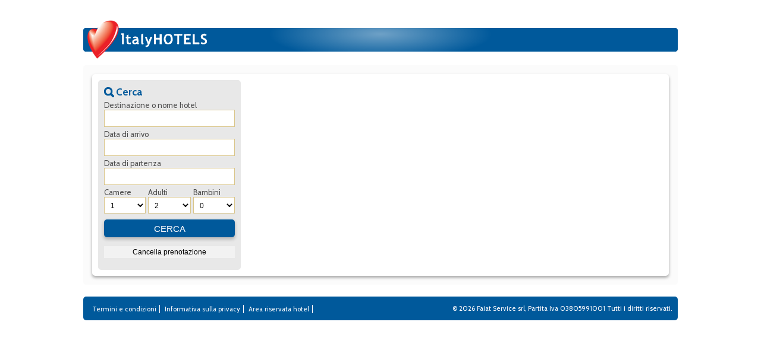

--- FILE ---
content_type: text/html; charset=UTF-8
request_url: https://www.italyhotels.it/hotel/adlersparesortthermaesiena/ita/4176
body_size: 15314
content:
<!-- Dati seo albergo Array
(
    [id_albergo] => 4176
    [nome] => Adler Spa Resort Thermae
    [localita] => Siena
    [descrizione] => Tra dolci colline, il profumo dei cipressi e piscine fumanti, rigenerarsi &egrave; facile. Adagiato nel meraviglioso paesaggio della Toscana, L'ADLER Spa Resort THERMAE ha una posizione unica che lo r...
)
--><!DOCTYPE html>
<!--[if lt IE 7]>      <html class="no-js lt-ie9 lt-ie8 lt-ie7"> <![endif]-->
<!--[if IE 7]>         <html class="no-js lt-ie9 lt-ie8"> <![endif]-->
<!--[if IE 8]>         <html class="no-js lt-ie9"> <![endif]-->
<!--[if gt IE 8]><!--> <html class="no-js"> <!--<![endif]-->
    <head>
        <meta content="text/html; charset=UTF-8" http-equiv="content-type">
        <meta http-equiv="X-UA-Compatible" content="IE=edge,chrome=1" />

                <title>Adler Spa Resort Thermae | Siena</title>
                <meta name="description" content="Tra dolci colline, il profumo dei cipressi e piscine fumanti, rigenerarsi &egrave; facile. Adagiato nel meraviglioso paesaggio della Toscana, L'ADLER Spa Resort THERMAE ha una posizione unica che lo r...">
                <meta name="viewport" content="width=device-width, initial-scale=1, maximum-scale=1" />
        <!-- Place favicon.ico and apple-touch-icon.png in the root directory -->
        <link rel="stylesheet" href="/css/normalize.css">
        <link rel="stylesheet" href="/css/style_dms.css" >
        <link rel="stylesheet" href="/css/flexslider.css">
        <link rel="stylesheet" href="/css/style-responsive.css?t=1769915432" >
        <link rel="stylesheet" href="/assets/touchTouch/touchTouch.css" />
        <link href='//fonts.googleapis.com/css?family=Cabin:400,400italic,500,500italic,600,700,600italic,700italic' rel='stylesheet' type='text/css'>
        <script type="text/javascript" src="/js/respond.min.js"></script>
        <script type="text/javascript" src="/js/vendor/modernizr-2.6.2.min.js"></script>
        <script type="text/javascript" src="//ajax.googleapis.com/ajax/libs/jquery/1.7.1/jquery.min.js"></script>
        <script type="text/javascript" src="/js/jquery-ui-1.8.16.custom.min.js"></script>
        <script type="text/javascript" src="//code.jquery.com/ui/1.10.3/jquery-ui.js"></script>
        <script type="text/javascript" src="/js/ui.tabs.paging.js"></script>
        <script type="text/javascript" src="/js/jquery.ui.datepicker-en-GB.js"></script>
        <script type="text/javascript" src="/js/jquery.prettyPhoto.js" charset="utf-8"></script>
        <link type="text/css" href="/css/overcast/jquery-ui-1.8.16.custom.css" rel="stylesheet" />
        <link rel="stylesheet" href="https://reservations-dms.verticalbooking.com/css/jquery-ui-1.8.17.custom.css" />
        <link rel="stylesheet" href="/css/prettyPhoto.css" type="text/css" />
        <!--[if (gte IE 6)&(lte IE 8)]>
                        <script type="text/javascript" src="/js/selectivizr-min.js"></script>
                        <![endif]-->
        <!-- Flexlider -->
        <!--<script type="text/javascript" src="/js/jquery.flexslider-min.js"></script>-->
        <script type="text/javascript" src="/js/jquery.flexslider.js"></script>
        <!-- Flexlider -->
        <script type="text/javascript">

            if (document.images) {
                img1 = new Image();
                img1.src = "/images/loading.gif";
            }

            function invia_form_offerta(id_albergo) {
                var action = "";
                if ($('#url_scheda_' + id_albergo).length && $('#url_scheda_' + id_albergo).val() != "") {
                    action = '/hotel/' + $('#url_scheda_' + id_albergo).val() + '/';
                } else {
                    action = '/risultati_albergo2.htm';
                }
                $('#form_offerta').attr('action', action);
                $('#form_offerta').submit();
            }
            function invia_form_scheda(id_albergo) {
                var action = "";
                if ($('#url_scheda_' + id_albergo).length && $('#url_scheda_' + id_albergo).val() != "") {
                    action = '/hotel/' + $('#url_scheda_' + id_albergo).val() + '/';
                } else {
                    action = '/risultati_albergo2.htm';
                }
                $('#form_scheda').attr('action', action);
                $('#form_scheda').submit();
            }

            function invia_form_scheda_albergo(id_albergo) {
                var action = "";
                if ($('#url_scheda_lista_' + id_albergo).length && $('#url_scheda_lista_' + id_albergo).val() != "") {
                    action = '/hotel/' + $('#url_scheda_lista_' + id_albergo).val() + '/';
                } else {
                    action = '/risultati_albergo2.htm';
                }
                $('#id_albergo_albergo_selezionato_lista').val(id_albergo);
                $('#form_scheda_dati_albergo').attr('action', action);
                $('#form_scheda_dati_albergo').submit();
            }
        </script>
        <!-- Formattazione menu per il mobile -->
        <script type="text/javascript">
            $(function () {
                /*[...]*/
            });
        </script>
        <script type="text/javascript">
            function apri_mappa(id_albergo) {
                $('#iframe_mappa').hide();
                var iframe_url = 'https://reservations-dms.verticalbooking.com/inclusioni_esterne/italyhotels/mappa_albergo.htm?id_canale=1032&id_albergo=' + id_albergo;
                $('#iframe_mappa').attr('src', iframe_url);
                $('#mappa').show();
                $('#iframe_mappa').show();
            }
            function chiudi_mappa() {
                $('#iframe_mappa').hide();
                $('#mappa').hide();
            }
            function invia_form_albergo() {
                $('#form_prosegui_prenotazione').attr('action', '/riepilogo.html');
                $('#form_prosegui_prenotazione').submit();
            }
            function invia_form_offerta() {
                $('#form_offerta').attr('action', '');
                $('#form_offerta').submit();
            }
        </script>

        <script type="text/javascript">
            function apri_tendina_offerta(which_div) {
                $("#" + which_div).toggle();
            }
        </script>
        <!--script type="text/javascript">
         
         $(document).ready(function(){
                
        //		 alert("carica flexslider");
                                $(".flexslider").html('<ul class=\"slides\"><li><img src=\"http://italyhotels.verticalbooking.com/images/background-roma.jpg\" class=\"slide\"></li><li><img src=\"http://italyhotels.verticalbooking.com/images/background-mare01.jpg\" class=\"slide\"></li><li><img src=\"http://italyhotels.verticalbooking.com/images/background-lago01.jpg\" class=\"slide\"></li><li><img src=\"http://italyhotels.verticalbooking.com/images/background-firenze01.jpg\" class=\"slide\"></li><li><img src=\"http://italyhotels.verticalbooking.com/images/background-montagna01.jpg\" class=\"slide\"></li><li><img src=\"http://italyhotels.verticalbooking.com/images/background-venezia01.jpg\" class=\"slide\"></li></ul>');
        //			("/slider.html?t=1372241484");
                
         });
        </script-->
        <link rel="shortcut icon" href="/images/favicon.ico" >
        <script type="text/javascript" src="/js/jquery.totemticker.js"></script>
        <style type="text/css">
            div.blocco_overlay {
                opacity: 0.8;
                height: 957px;
                width: 1905px;
                display: block;
                background: #000;
                display: none;
                left: 0;
                position: absolute;
                top: 0;
                width: 100%;
                z-index: 9500;
            }

            div.interno_overlay{
                top: 170px;
                left: 682.5px;
                width: 540px!important;
                display: none;
                position: absolute;
                z-index: 10000;
                background-image: url(/images/BgBiancoTraps.png);
                -webkit-border-radius: 5px;
                -moz-border-radius: 5px;
                border-radius: 5px;
                padding: 10px;

            }

        </style>
    </head>


<body>
<!-- Inizio slideshow contenuti in evidenza -->
<div id="inevidenza" class="flexslider"></div>
<!-- Fine slideshow contenuti in evidenza -->
<div id="container">
	<!--inizio header-->
	<header>
    	<!--Inclusione header-->
        <script type="text/javascript">

	(function() {
		var ga = document.createElement('script'); ga.type = 'text/javascript'; ga.async = true;
		ga.src = ('https:' == document.location.protocol ? 'https://ssl' : 'http://www') + '.google-analytics.com/ga.js';
		var s = document.getElementsByTagName('script')[0]; s.parentNode.insertBefore(ga, s);
	})();

</script>





	<form id="hidden_form" method="get">
						<input type="hidden"  id ="hd_url&lowbar;scheda" name="url&lowbar;scheda" value="adlersparesortthermaesiena"/>
								<input type="hidden"  id ="hd_lingua&lowbar;scheda" name="lingua&lowbar;scheda" value="ita"/>
								<input type="hidden"  id ="hd_id&lowbar;albergo&lowbar;scheda" name="id&lowbar;albergo&lowbar;scheda" value="4176"/>
							<input type="hidden" id="hd_lingua" name="lingua" value=""/>
				</form>
			<div class="interno">
			<div class="logo"><a href="/"><img src="/images/LogoItalyHotels.png"></a></div>
			<nav id="main-menu">
			</nav>

			<div class="languages">
				<script type="text/javascript">
					function apri_tendina_offerta(which_div) {
						$("#" + which_div).toggle();
					}
																																					
				</script>
				<script type="text/javascript">
					function change_lingua(lingua){
						$("#hd_lingua").val(lingua);
																
						if(typeof window.insertLoadingPage == 'function'){
																
							insertLoadingPage();
						}
																
						$("#hidden_form").submit();
					}
				</script>
				<a href="javascript:void(0)" onclick="apri_tendina_offerta('lista-lingue');" class="currlang it" id="hlCurrentLang">
									</a>
								<div id="lista-lingue" class="lista-lingue" style="display: none;">
					<a data-lang="en" class="en" id="cambia_lingua_eng" href="javascript:change_lingua('eng')"><span>English</span></a>
					<a data-lang="en" class="en" id="cambia_lingua_ita" href="javascript:change_lingua('ita')"><span>Italiano</span></a>
				</div>    
			</div>

		</div>
		
	<script type="text/javascript">
		
		$(document).ready(function(){
			
			$("a[rel^='prettyPhoto']").prettyPhoto({
				social_tools: false,
				default_width: 700
			});
		
		})
	</script>	
	<div id="content-loading" style="display:none;" align="center">
		<div style="width:300px;margin:auto" align="center">
			Prego attendere...			<br/>
			<img src="/images/loading.gif" style="margin-top:20px">
		</div>
	</div>
	
    </header>
    <!--Fine header-->
    
    <!--Inizio Contenuto-->
	<div id="content-loading"></div>
    <div id="content">
    	<div class="interno" id="PagineInterne">
        	<div id="contenuto">
            
                    <div id="col-left">
	<div id="QuickReserveDescktop">
        <div id="QuickreserveContainer">
            <div id="Quickreserve">
				<script type="text/javascript">
					
					//nascosto slider per evitare doppie visualizzazione delle immagini
					$(document).ready(function(){
						
						$("#gallery-hotel-slider").remove();	
						
					});
					
					//callback sulla scelta delle camere
					
					function afterRoomSelectionCallBack(indice_camera,id_camera,id_prodotto,nome_camera,nome_prodotto){
						
						//nascondo il blocco corrente 
						$("[class=soluzioni_camera]").hide();
						
						//chiudo tutte le soluzioni
						$("[class=selected_room_"+ indice_camera +"]").hide();
						//tolgo la classe blocco-selezionato
						$(".blocco-selezionato").removeClass("blocco-selezionato");
						
						
						for (var x = 1; x <= $('#numero_camere').val(); x++) {
							if ($('#camera_' + x + '_selezionata').val() == 0) {
								//mostro il modified oppure il select se il totale della prenotazione camera è > 0
								if($("#totale_prenotazione_" + x) > 0){
									//mostro la camera selezionata
									$("[class=header_camera][data-indice_camera=" + x + "]")
									.find("div.seleziona-multi-camera")
									.hide();
									$("[class=header_camera][data-indice_camera=" + x + "]")
									.find("div.multi-camera-selezionata")
									.show();
								}else{
									//mostro il seleziona
									$("[class=header_camera][data-indice_camera=" + x + "]")
									.find("div.seleziona-multi-camera")
									.show();
									$("[class=header_camera][data-indice_camera=" + x + "]")
									.find("div.multi-camera-selezionata")
									.hide();
								}
							}
						}
						
						
						
						//						var id_camera_next = id_camera+1;
						//						$("[class=soluzioni_camera][data-indice_camera="+id_camera_next+"]").show();
						//inserisco nel div la camera selezionata
						//						recupero nome camera e tariffa
						
						var prezzo_camera = $("#form_prosegui_prenotazione").find("#totale_prenotazione_"+indice_camera).val();
						
						//						var prezzo_camera =  $("#div_prodotto_" + id_prodotto + "_camera_" + id_camera).find("span.prezzo_prodotto").text();
						
						//nascondo la 
						$("[class=header_camera][data-indice_camera="+ indice_camera +"]")
						.find("div.seleziona-multi-camera")
						.hide();
						
						//prepariamo il riquardo con la camera scelta
						$("[class=header_camera][data-indice_camera="+ indice_camera +"]")
						.find("div.multi-camera-selezionata")
						.find("span.tipologia").text(nome_camera);
						
						$("[class=header_camera][data-indice_camera="+ indice_camera +"]")
						.find("div.multi-camera-selezionata")
						.find("span.tariffa").text(nome_prodotto);
						
						$("[class=header_camera][data-indice_camera="+ indice_camera +"]")
						.find("div.multi-camera-selezionata")
						.find("span.prezzo").text(prezzo_camera +" EUR");
						
						$("[class=header_camera][data-indice_camera="+ indice_camera +"]")
						.find("div.multi-camera-selezionata")
						.show();
						
						//apro la camera successiva
						//						var indice_camera_successivo = indice_camera +1;
						//						$("[class=soluzioni_camera][data-indice_camera=" + indice_camera_successivo + "]").show();
						//						$("[class=soluzioni_camera][data-indice_camera=" + indice_camera_successivo + "]")
						//						.closest("div.blocco-camera")
						//						.find("div.header_camera")
						//						.find("div.seleziona-multi-camera")
						//						.hide();
						
						calcolaTotale();
						
				
					}
					
					
					function afterRoomDeleteCallBack(indice_camera,id_camera,id_prodotto){
						//nascondo 
						$("[class=header_camera][data-indice_camera="+ indice_camera +"]")
						.find("div.multi-camera-selezionata").hide();
						
						calcolaTotale();
						
						//						$("[class=header_camera][data-indice_camera="+ indice_camera +"]")
						//						.find("div.seleziona-multi-camera").show();
						
						
					}
					
					
					function calcolaTotale(){
						var totale_camere = 0;
						
						$("#form_prosegui_prenotazione").
							find("[id^=totale_prenotazione_]").each(function(index,value){
							var parziale_camera = parseFloat($(value).val());
							
							totale_camere += parziale_camera;
						});
						
						$(".totale-multi-camera").find("span.totale").text("");
						$(".totale-multi-camera").find("span.totale").text(parseFloat(totale_camere).toFixed(2) + " EUR");
						
						var tutte_selezionate = true;
						for (var x = 1; x <= $('#numero_camere').val(); x++) {
							if ($('#camera_' + x + '_selezionata').val() == 0) {
								tutte_selezionate = false;
							}
						}
						
						if(tutte_selezionate && $('#numero_camere').val() > 1){
							$(".totale-multi-camera").show();
						}else{
							$(".totale-multi-camera").hide();
							
						}
						
					}
					
					
					function afterLastSelectionCallback(){
						//recuperare il totale e mostrare il box del totale
						
						var totale_camere = 0;
						
						$("#form_prosegui_prenotazione").
							find("[id^=totale_prenotazione_]").each(function(index,value){
							var parziale_camera = parseFloat($(value).val());
							
							totale_camere += parziale_camera;
						});
						
						$(".totale-multi-camera").find("span.totale").text("");
						$(".totale-multi-camera").find("span.totale").text(parseFloat(totale_camere).toFixed(2));
						
						var tutte_selezionate = true;
						for (var x = 1; x <= $('#numero_camere').val(); x++) {
							if ($('#camera_' + x + '_selezionata').val() == 0) {
								tutte_selezionate = false;
							}
						}
						
						if(tutte_selezionate){
							$(".totale-multi-camera").show();
						}else{
							$(".totale-multi-camera").hide();
							
						}
						
						
					}
					
					
					$(document).ready(function(){
					
						$(".modifica_selezione").click(function(){
							
							var container = $(this).closest(".header_camera");
						
							var indice_camera = $(container).attr("data-indice_camera");
							
							
							
							//								.toggle();
							$("[class=header_camera][data-indice_camera="+ indice_camera +"]")
							.find("div.seleziona-multi-camera")
							.find("span.seleziona_camera")
							.toggle();
							
							$("div.selected_room_" + indice_camera).toggle();
							$("[class=soluzioni_camera][data-indice_camera="+ indice_camera+"]").toggle();
							
							
							if($(container).closest("div.blocco-camera").hasClass("blocco-selezionato"))
							{
								$(container)
								.closest("div.blocco-camera")
								.removeClass("blocco-selezionato");
							}
							else
							{
								$(container)
								.closest("div.blocco-camera")
								.addClass("blocco-selezionato");
							}
							
							
						});
					
						$(".seleziona-multi-camera").click(function(){
						
							var container = $(this).closest(".header_camera");
						
							var indice_camera = $(container).attr("data-indice_camera");
							
							
							
							$(container)
							.find("div.seleziona-multi-camera")
							.hide();
								
							
							$("div.selected_room_" + indice_camera).toggle();
							$("[class=soluzioni_camera][data-indice_camera="+ indice_camera+"]").toggle();
						
							$(container)
							.closest("div.blocco-camera")
							.addClass("blocco-selezionato");
							
						
						});
					
					});
					
					
					function apri_quick_reserve_mobile(which_div) {
						$("#" + which_div).toggle();
					}
					function invia_richiesta() {
						if ($('#nome').val() == "") {
							//alert("")
							//							alert("You have to specify the firstname");
							alert("E' obbligatorio inserire il nome!");
							$('#nome').focus();
						}
						else if ($('#cognome').val() == "") {
							//							alert("You have to specify the lastname");
							alert("E' obbligatorio inserire il cognome!");
							$('#cognome').focus();
						}                 
						else if ($('#email').val() == "")
						{
							//							alert("You have to specify the email address");
							alert("E' obbligatorio inserire un indirizzo di email valido!");
							$('#email').focus();
						}
						else if ($('#email').val() != "")
						{
							var str = $('#email').val()
							var filter = /^([\w-]+(?:\.[\w-]+)*)@((?:[\w-]+\.)*\w[\w-]{0,66})\.([a-z]{2,6}(?:\.[a-z]{2})?)$/i
							if (filter.test(str) || str == "x" || str == "X")
							{
								var stringa_post = "lingua_utilizzata=ita&id_albergo=4176&id_canale=1032";

								stringa_post += '&nome=' + $('#nome').val();
								stringa_post += '&cognome=' + $('#cognome').val();
								stringa_post += '&email=' + $('#email').val();
								stringa_post += '&telefono=' + $('#telefono').val();
								stringa_post += '&note=' + $('#note').val();
								stringa_post += '&giorno_inizio=' + $('#giorno_inizio_richiesta_preventivo').val();
								stringa_post += '&mese_inizio=' + $('#mese_inizio_richiesta_preventivo').val();
								stringa_post += '&anno_inizio=' + $('#anno_inizio_richiesta_preventivo').val();
								stringa_post += '&numero_notti=' + $('#numero_notti_richiesta_preventivo').val();
								stringa_post += '&numero_camere=' + $('#numero_camere_richiesta_preventivo').val();

                        
								if($('#numero_camere_richiesta_preventivo').val() > 1) {
									for (var x = 1; x <= $('#numero_camere_richiesta_preventivo').val(); x++) {
										stringa_post += '&numero_adulti_camera' + x + '=' + $('#adulti_camera_richiesta_preventivo' + x).val();
									}
									for (var x = 1; x <= $('#numero_camere_richiesta_preventivo').val(); x++) {
										stringa_post += '&numero_bambini_camera' + x + '=' + $('#bambini_camera_richiesta_preventivo' + x).val();                          
										if($('#bambini_camera_richiesta_preventivo' + x).val() > 0) {
											for (var y = 1; y <= $('#bambini_camera_richiesta_preventivo' + x).val(); y++) {
												if($('#richiesta_eta_bambino_richiesta_preventivo_' + y + '_indice_camera_' + x).val() >= 0) {
													stringa_post += '&eta_bambino_' + y + '_camera_' + x + '=' + $('#richiesta_eta_bambino_richiesta_preventivo_' + y + '_indice_camera_' + x).val();
												}
												else {
													//alert("You have to specify the children age.");
													alert("E' necessario specificare l'età dei bambini!");
													$('#richiesta_eta_bambino_richiesta_preventivo_' + y + '_indice_camera_' + x).focus();
													return false;
												}
											}
										}                           
									}
								}
								else {
                            
									stringa_post += '&numero_adulti_camera1=' + $('#numero_adulti_richiesta_preventivo').val();
									stringa_post += '&numero_bambini_camera1=' + $('#numero_bambini_richiesta_preventivo').val();
                       

									if ($('#numero_bambini_richiesta_preventivo').val() > 0) {
										for (var bambino = 1; bambino <= $('#numero_bambini_richiesta_preventivo').val(); bambino++) {
											if($('#richiesta_eta_bambino_richiesta_preventivo_' + bambino + '_camera_1').val() > 0) {
												stringa_post += '&eta_bambino_' + bambino + '_camera_1=' + $('#richiesta_eta_bambino_richiesta_preventivo_' + bambino + '_camera_1').val();
											}
											else {
												//												alert("You have to specify the children age.");
												alert("E' necessario specificare l'età dei bambini!");
												$('#richiesta_eta_bambino_richiesta_preventivo_' + bambino + '_camera_1').focus();
												return false;
											}
										}
									}
								}

								if($('#adesione_newsletter').attr('checked')) {
									stringa_post += '&adesione_newsletter=si';
								}
								
								var button_invia_richiesta = $("#a-partire-da.prenota-ora.richiesta").find("a")[0];
								$("#a-partire-da.prenota-ora.richiesta").html("<img src='/images/loading.gif' />");	
								
								
//								$(".richiesta").hide();
								$.post('/salvataggio_richiesta.htm', stringa_post, function(data) {

									if (data.tutto_ok == 'si') {
							var str_alert = 'Grazie per aver inviato la tua richiesta. Risponderemo prima possibile.';                                       
										
						str_alert = str_alert.replace("REQ_CODE", data.codice);
						alert(str_alert);
					} else {
						alert("Send request failed");
					}
					$("#a-partire-da.prenota-ora.richiesta").html("");
					$("#a-partire-da.prenota-ora.richiesta").append(button_invia_richiesta);
					$('#nome').val('');
					$('#cognome').val('');
					$('#email').val('');
					$('#telefono').val('');
					$('#note').val('');
				}, 'json');

			}
			else
			{
				alert("");
				$('#email').focus();
				return false;
			}
		}
	}
				
	function cerca_mini_quick_reserve(id_form){
						
						
						
		var form_da_inviare = $("form[data-id='"+ id_form+"']");
		$(form_da_inviare).attr("action","risultati_albergo.htm");
						
		var is_valid = true;



		//recuperare il valore dei 6 campi nascosti
		var checkin_day = $("[data-id=hotel-quick-reserve]").find("input[type=hidden][name=giorno_inizio]").val();
		var checkin_month = $("[data-id=hotel-quick-reserve]").find("input[type=hidden][name=mese_inizio]").val();
		var checkin_year = $("[data-id=hotel-quick-reserve]").find("input[type=hidden][name=anno_inizio]").val();
		var checkout_day = $("[data-id=hotel-quick-reserve]").find("input[type=hidden][name=giorno_fine]").val();
		var checkout_month = $("[data-id=hotel-quick-reserve]").find("input[type=hidden][name=mese_fine]").val();
		var checkout_year = $("[data-id=hotel-quick-reserve]").find("input[type=hidden][name=anno_fine]").val();
		
		
		var checkin_date = new Date(checkin_year,checkin_month-1,checkin_day);
		var checkout_date = new Date(checkout_year,checkout_month-1,checkout_day);


		if(checkin_day == "" || checkin_month == "" || checkin_year == "" || checkout_day == ""||checkout_month == "" || checkout_year == ""){
			//messaggio di controlla le date
			//			//mostra box compilare date
			var check_date_messaggio_str = "Specificare le date di arrivo e partenza";
			var check_date_messaggio = "<span></span>Specificare le date di arrivo e partenza";
							
			alert(check_date_messaggio_str);
			//			$("#hotel-validation-summary-date").html(check_date_messaggio);
			//			$("#hotel-validation-summary-date")
			//			.show();
			is_valid = false;
		}else
		{
			//verificare il periodo di validità
			if(checkin_date >= checkout_date){
				var check_periodo_ricerca = "<span></span>La data di partenza deve essere posteriore alla data di arrivo!";
				$("#validation-summary-date").append(check_periodo_ricerca);
				$("#validation-summary-date")
				.show();
				//				.fadeOut(fadeoutTime);
			
				is_valid = false;
			
			}
		}
		
		
		//		if($("#hotel_from").datepicker("getDate")!= null  && $("#hotel_to").datepicker("getDate")!= null){
		//			if($("#hotel_from").datepicker("getDate").getTime() >= $("#hotel_to").datepicker("getDate").getTime()){
		//			
		//				var check_periodo_ricerca_str = "La data di partenza deve essere posteriore alla data di arrivo!";
		//				alert(check_periodo_ricerca_str);
		//				is_valid = false;
		//			}
		//		}

		if(!is_valid){
			return false;
		}
	
	
	
	
		var eta_bambini_ok = true;
		var numero_camere = $('#hotel-numero_camere_richiesta').val();
		
		if(numero_camere == 1) {
			var numero_bambini = $('#hotel-numero_bambini_richiesta').val();
			if(numero_bambini > 0) {
				for(var indice_bambino = 1; indice_bambino <= numero_bambini; indice_bambino++) {
					var eta_this_bambino = $('#hotel-richiesta_eta_bambino_' + indice_bambino + '_camera_1').val();
					if(!(eta_this_bambino > -1)) {
						eta_bambini_ok = false;
					}
				}
			}
		} else {
			for(var indice_camera = 1; indice_camera < numero_camere; indice_camera++) {
				var bambini_camera = $('#hotel-bambini_camera' + indice_camera).val();
				for(var indice_bambino = 1; indice_bambino <= bambini_camera; indice_bambino++) {
					var eta_this_bambino = $('#hotel-richiesta_eta_bambino_' + indice_bambino + '_indice_camera_' + indice_camera).val();
					if(!(eta_this_bambino > -1)) {
						eta_bambini_ok = false;
					}
				}
			}
		}
		
		
		if(eta_bambini_ok) {
			var numero_totale_adulti = 0;
			var numero_totale_bambini = 0;
			if(numero_camere > 1) {
				for(var indice_camera = 1; indice_camera <= numero_camere; indice_camera++) {
					numero_totale_adulti += $('#hotel-adulti_camera' + indice_camera).val() * 1;
					numero_totale_bambini += $('#hotel-bambini_camera' + indice_camera).val() * 1;
				}
				$('#hotel-adults').remove();
				$('#hotel-children').remove();
				$(form_da_inviare).append('<input type="hidden" name="numero_adulti" value="' + numero_totale_adulti + '" />');
				$(form_da_inviare).append('<input type="hidden" name="numero_bambini" value="' + numero_totale_bambini + '" />');
			}
			//							insertLoadingPage();
			//			sleep(1000);
			insertLoadingPage();
			$(form_da_inviare).submit();
			return false;
		} else {
			alert('Prego specificare l\'età dei bambini');
		}
	}
						
					
						
						
					
					
							
				</script>
				<a href="javascript:void(0)" onclick="apri_quick_reserve_mobile('quick-reserve');" class="NuovaRicerca" id="hlCurrentLang"><h1 class="nomobile">Nuova ricerca</h1></a>
                <span><h1 class="nomobile">Cerca</h1></span>
                <div id="quick-reserve" class="quick-reserve" style="display:none;"><script type="text/javascript" language="javascript">
	var giorni = new Array('Domenica','Lunedì','Martedì','Mercoledì','Giovedì','Venerdì','Sabato');
	var giorni_short = new Array('Dom', 'Lun','Mar','Mer','Gio','Ven','Sab');
	var giorni_min = new Array('D', 'L','M','M','G','V','S');
	var mesi = new Array('Gennaio','Febbraio','Marzo','Aprile','Maggio','Giugno','Luglio','Agosto','Settembre','Ottobre','Novembre','Dicembre');
	var mesi_arr = new Array;
	mesi_arr['Gennaio'] = 0;
	mesi_arr['Febbraio'] = 1;
	mesi_arr['Marzo'] = 2;
	mesi_arr['Aprile'] = 3;
	mesi_arr['Maggio'] = 4;
	mesi_arr['Giugno'] = 5;
	mesi_arr['Luglio'] = 6;
	mesi_arr['Agosto'] = 7;
	mesi_arr['Settembre'] = 8;
	mesi_arr['Ottobre'] = 9;
	mesi_arr['Novembre'] = 10;
	mesi_arr['Dicembre'] = 11;
	var mesi_short = new Array('gen','feb','mar','apr','mag','giu','lug','ago','set','Ottobre','nov','dic');


	
	
</script>

<style type="text/css">
	.ui-autocomplete-category {
		font-weight: bold;
		padding: .2em .4em;
		margin: .8em 0 .2em;
		line-height: 1.5;
	}

	.ui-autocomplete-loading{
		background:url('images/loading_mini.gif') no-repeat right center;
		background-color: white;
		/*background:url('../images/loading_mini.gif') no-repeat right center;*/
	}
</style>

<script type="text/javascript">
	
	$(window).bind("pageshow", function(event) {
		if (event.originalEvent.persisted) {
			window.location.reload() 
		}
	});
	
	$.widget( "custom.catcomplete", $.ui.autocomplete, {
		_renderMenu: function( ul, items ) {
			var that = this,
			currentCategory = "";
			$.each( items, function( index, item ) {
				if ( item.categoria != currentCategory ) {
					ul.append( "<li class='ui-autocomplete-category'>" + item.categoria + "</li>" );
					currentCategory = item.categoria;
				}
				that._renderItemData( ul, item );
			});
		}
	});
	
	function cambia_action_quick_reserve() {
		if($('#tendina_alberghi').val() > 0) {
			var opzione = $('#tendina_alberghi').val();
			
			if($('#opzione_' + opzione).length && $('#opzione_' + opzione).attr('url_scheda') != "") {
				$('#myform').attr('method', 'post');
				$('#myform').attr('action', '/hotel/' + $('#opzione_' + opzione).attr('url_scheda') + '/');
			} else {
				$('#myform').attr('method', 'get');
				$('#myform').attr('action', '/results.htm');
			}
		} else {
			$('#myform').attr('method', 'get');
			$('#myform').attr('action', '/viaggi/results.htm');
		}
	}
	
	function ricerca_cambia_bambini_camera() {
		var numero_bambini = $('#numero_bambini_richiesta').val();
		var numero_camere = $('#numero_camere_richiesta').val();
		jQuery("#tendina_distribuzione:not(:first)").hide('fade');
		if(numero_camere > 1) {
			$('#adults').hide();
			$('#children').hide();
			$('#richiesta_div_eta_bambini').hide('fade');			
			$('#tendina_distribuzione').empty();
			$('#tendina_distribuzione').append('<img class="freccia-tendina" src="/images/freccia-tendina.png" alt="" />');
			for(var x = 1; x <= numero_camere; x++) {
				$('.occupazione_camera_' + x).remove();
				$('#tendina_distribuzione').append('<div class="cameradist"><div class="nomecamera">Camera ' + x + '</div><div class="adultidist boxSelectDist"><div class="label">Adulti</div> <select name="adulti_camera' + x + '" id="adulti_camera' + x + '"></select></div><div class="bambinidist boxSelectDist"><div class="label">Bambini</div><select name="bambini_camera' + x + '" id="bambini_camera' + x + '" onchange="cambia_bambini_camera(' + x + ')"></select></div><div class="clear"></div><div class="eta_bambini_camera" id="eta_bambini_camera' + x + '" style="display:none;"></div></div>');
				for(var num_adulti = 1; num_adulti <= 4; num_adulti++) {
					$('#adulti_camera' + x).append('<option value="' + num_adulti + '">' + num_adulti + '</option>');
				}
				for(var num_bambini = 0; num_bambini <= 2; num_bambini++) {
					$('#bambini_camera' + x).append('<option value="' + num_bambini + '">' + num_bambini + '</option>');
				}
			}
			
			$('#tendina_distribuzione').show('fade');
		} else if(numero_bambini == 0) {
			$('#adults').show('fade');
			$('#children').show('fade');
			$('#richiesta_div_eta_bambini').hide('fade');
			$('#richiesta_div_eta_bambini .tendina_eta_bambini').empty();	
			$('#tendina_distribuzione').hide('fade');
		} else {
			$('#adults').show();
			$('#children').show();
			$('#tendina_distribuzione').hide('fade');
			$('#richiesta_div_eta_bambini .tendina_eta_bambini').empty();
			$('#richiesta_div_eta_bambini .tendina_eta_bambini').append('<img class="freccia-tendina" src="/images/freccia-tendina.png" alt="" />');
			for(var bambino = 1; bambino <= numero_bambini; bambino++) {
				var select = '<div class="boxEtaDist"><select name="eta_bambino_' + bambino + '_camera_1" id="richiesta_eta_bambino_' + bambino + '_camera_1"></select></div>';				
				$('#richiesta_div_eta_bambini .tendina_eta_bambini').append(select);
				$('#richiesta_eta_bambino_' +  bambino + '_camera_1').append('<option value="-1">-</option>');
				$('#richiesta_eta_bambino_' +  bambino + '_camera_1').append('<option value="0"><1</option>');
				for(var eta_bambino = 1; eta_bambino <= 18; eta_bambino++) {
					$('#richiesta_eta_bambino_' +  bambino + '_camera_1').append('<option value="' + eta_bambino + '">' + eta_bambino + '</option>');
				}
			}
			$('#richiesta_div_eta_bambini .tendina_eta_bambini').append('<div class="clear"></div>');
			$('#richiesta_div_eta_bambini').show('fade');
		}
	}


	function cambia_bambini_camera(indice_camera) {
		$('#eta_bambini_camera' + indice_camera).empty();
		if($('#bambini_camera' + indice_camera).val() > 0) {
			$('#eta_bambini_camera' + indice_camera).append('<div class="label">Età bambini</div>');
			for(var bambino = 1; bambino <= $('#bambini_camera' + indice_camera).val(); bambino++) {
				$('#eta_bambini_camera' + indice_camera).append('<div class="boxEtaDist"><select name="eta_bambino_' + bambino + '_camera_' + indice_camera + '" id="richiesta_eta_bambino_' + bambino + '_indice_camera_' + indice_camera + '"></select></div>');															  				
				$('#richiesta_eta_bambino_' +  bambino + '_indice_camera_' + indice_camera).append('<option value="-1">-</option>');
				$('#richiesta_eta_bambino_' +  bambino + '_indice_camera_' + indice_camera).append('<option value="0"><1</option>');
				for(var eta_bambino = 1; eta_bambino <= 18; eta_bambino++) {
					$('#richiesta_eta_bambino_' +  bambino + '_indice_camera_' + indice_camera).append('<option value="' + eta_bambino + '">' + eta_bambino + '</option>');
				}
			
			}
			$('#eta_bambini_camera' + indice_camera).append('<div class="clear"></div>');
			$('#eta_bambini_camera' + indice_camera).show();
		} else {
			$('#eta_bambini_camera' + indice_camera).hide();
		}
	}
	function check_bambini() {
	
	
		$("#validation-summary-date").hide();
		$("#validation-summary-date").html("");
		$("#validation-summary-tipologia-struttura").hide();
		$("#validation-summary-tipologia-struttura").html("");
	
	
		var fadeoutTime = 50000;
	
		var is_valid = true;
		
		//verificare destinazione
		if($("#tendina_destinazione").val() == ""){
			
			var check_date_messaggio = "<span></span>Prego selezionare una destinazione";
			$("#validation-summary-destinazione").html(check_date_messaggio);
			$("#validation-summary-destinazione")
			.show();
			
			is_valid = false;
			
			
		}
		
		
		//verificare le date
		//verifichiamo sui singoli campi
		
		var checkin_day = $("#giorno_inizio").val();
		var checkin_month = $("#mese_inizio").val();
		var checkin_year = $("#anno_inizio").val();
		var checkout_day = $("#giorno_fine").val();
		var checkout_month = $("#mese_fine").val();
		var checkout_year = $("#anno_fine").val();
		
		
		
		var checkin_date = new Date(checkin_year,checkin_month - 1,checkin_day);
		var checkout_date = new Date(checkout_year,checkout_month -1,checkout_day);
		
		if(checkin_day == ""  ||  checkin_month == ""  || checkin_year == ""
			|| checkout_day == "" || checkout_month == "" || checkout_year == ""){
			var check_date_messaggio = "<span></span>Specificare le date di arrivo e partenza";
			$("#validation-summary-date").html(check_date_messaggio);
			$("#validation-summary-date")
			.show();
			
			is_valid = false;
		}else{
			if(checkin_date >= checkout_date){
				var check_periodo_ricerca = "<span></span>La data di partenza deve essere posteriore alla data di arrivo!";
				$("#validation-summary-date").append(check_periodo_ricerca);
				$("#validation-summary-date")
				.show();
				//				.fadeOut(fadeoutTime);
			
				is_valid = false;
			
			}
		}
		
		//verificare che abbia scelto almeno un tipo di struttura
		//controllo soltanto la tendina è visibile 

		if($("#richiesta_div_tipi_strutture").is(":visible")){
		
			var tipo_struttura_selezionato = false;
				
			if($("#tendina_destinazione_categoria").val() != "alberghi"){
				
				
				$("[type='checkbox'][name^='qr_filters']").each(function(index,value){
					
					if($(value).prop('checked')){
						tipo_struttura_selezionato = true;
					}
					
				});
				
			}else{
				tipo_struttura_selezionato = true;
					
			}
			tipo_struttura_selezionato=true;	
			if(!tipo_struttura_selezionato){
				if($("#SelezionaTipologia").is(":visible")){
					$("#SelezionaTipologia").show();
					$(".alert-tipo-struttura").css("color","red");
				}else{
						
					
					
					var check_tipo_struttura_messaggio = "<span></span>Selezionare una tipologia di struttura";
					$("#validation-summary-tipologia-struttura").html(check_tipo_struttura_messaggio);
					$("#validation-summary-tipologia-struttura")
					.show();
				}
					
				is_valid = false;
			}
		}


		if(!is_valid){
			return false;
		}
	
	
	
		//verifico i valori nelle tendine per capire se devo cambiare action al quickreserve
		if($("#tendina_destinazione_val").val() != "" && $("#tendina_destinazione_categoria").val() == "alberghi"){
			
			if($("#myform").find("input[type='hidden'][name='id_albergo']").length == 0){
				var id_albergo = $("#tendina_destinazione_val").val();
				//lo inserisco nel form
				$("<input>").attr({
					type:'hidden'
					,name:'id_albergo'
					,value:id_albergo
				}).appendTo("#myform");
				$("#myform").attr("action","risultati_albergo.htm");
			}
		}
	
		var eta_bambini_ok = true;
		var numero_camere = $('#numero_camere_richiesta').val();
		
		if(numero_camere == 1) {
			var numero_bambini = $('#numero_bambini_richiesta').val();
			if(numero_bambini > 0) {
				for(var indice_bambino = 1; indice_bambino <= numero_bambini; indice_bambino++) {
					var eta_this_bambino = $('#richiesta_eta_bambino_' + indice_bambino + '_camera_1').val();
					if(!(eta_this_bambino > -1)) {
						eta_bambini_ok = false;
					}
				}
			}
		} else {
			for(var indice_camera = 1; indice_camera < numero_camere; indice_camera++) {
				var bambini_camera = $('#bambini_camera' + indice_camera).val();
				for(var indice_bambino = 1; indice_bambino <= bambini_camera; indice_bambino++) {
					var eta_this_bambino = $('#richiesta_eta_bambino_' + indice_bambino + '_indice_camera_' + indice_camera).val();
					if(!(eta_this_bambino > -1)) {
						eta_bambini_ok = false;
					}
				}
			}
		}
		
		
		if(eta_bambini_ok) {
			var numero_totale_adulti = 0;
			var numero_totale_bambini = 0;
			if(numero_camere > 1) {
				for(var indice_camera = 1; indice_camera <= numero_camere; indice_camera++) {
					numero_totale_adulti += $('#adulti_camera' + indice_camera).val() * 1;
					numero_totale_bambini += $('#bambini_camera' + indice_camera).val() * 1;
				}
				$('#adults').remove();
				$('#children').remove();
				$('#myform').append('<input type="hidden" name="numero_adulti" value="' + numero_totale_adulti + '" />');
				$('#myform').append('<input type="hidden" name="numero_bambini" value="' + numero_totale_bambini + '" />');
			}
			
			//prima di far partire il submit inserire la pgina di loading...
			insertLoadingPage();
			$('#myform').submit();
			return false;
		} else {
			alert('Prego specificare l\'età dei bambini');
		}
	}
	
	function insertLoadingPage(){
		
		$.ajax({
			url: "/loading_page.htm?t=1769915433",
			dataType: "html",
			data: {
				lingua_utilizzata: 'ita'
			}
			,async:false
			,success: function( response ) { 
				//inserisco li contenuto nel body della pagina
				$("#content").hide();
				$("#content-loading").html(response);
				$("#content-loading").show();
			}
		});
	}
	
	function insertLoadingPageTest(){
		$.ajax({
			url: "/loading_page.htm?t=1769915433",
			dataType: "html",
			data: {
				lingua_utilizzata: 'ita'
			}
			,async:false
			,success: function( response ) { 
				//inserisco li contenuto nel body della pagina
				$.prettyPhoto.open("#content-loading");
				$(".pp_overlay").unbind();
			}
		});
	}

	
	
	
	
	
	$(document).ready(function(){
	
		$("#chk_all_tipi_struttura").live("click",function(){
			if($(this).is(':checked')){
				$("input[type='checkbox'][name^='qr_filters']").attr("checked",true);
				
			}else{
				$("input[type='checkbox'][name^='qr_filters']").attr("checked",false);
				
			}
			
			
		});
	
	});
	
	
	$(document).ready(function() {

		// aggiornamento calendari
		$("#from").datepicker({

			dateFormat:  'DD, d MM yy',
			dayNames: giorni,
			dayNamesShort: giorni_short,
			dayNamesMin: giorni_min,
			monthNames: mesi,
			monthNamesShort: mesi_short, 
			onSelect: function(selectedDate) {
				aggiustaInizio();
				aggiustaFine();
			}
		});

		$("#to").datepicker({

			dateFormat:  'DD, d MM yy',
			dayNames: giorni,
			dayNamesShort: giorni_short,
			dayNamesMin: giorni_min,
			monthNames: mesi,
			monthNamesShort: mesi_short, 
			onSelect: function(selectedDate) {
				aggiustaInizio();
				aggiustaFine();
			}
		});

		var now = new Date();
		$('#from').datepicker('option','minDate',now);

		ricerca_cambia_bambini_camera();
		$('#richiesta_div_eta_bambini').hide();
		$('#tendina_distribuzione').hide();


		$('#to').datepicker('option','minDate',now);
	  
		//		//sull'evento change assegnare al campo  #tendina_destinazione_val il valore del campo #tendina_destinazione
		$("#tendina_destinazione").change(function(){
			
			if($('#tendina_destinazione_selezionato').val() != "si"){
				$("#tendina_destinazione_val").val($("#tendina_destinazione").val());
				$("#tendina_destinazione_categoria").val("");
				$('#tendina_destinazione_selezionato').val("no");
			}
			
			//			if($(this).val() == ""){
			//mostro la scelta delle tipologie
			
			//			}
			
		});
	  
		$("#tendina_destinazione").blur(function(){
			
			if($("#tendina_destinazione_categoria").val() != "alberghi"){
				
			
				$("#richiesta_div_tipi_strutture").show();
				var check_tipo_struttura_messaggio = "<span></span>Selezionare una tipologia di struttura";
			
				if(!$("#SelezionaTipologia").is(":visible")){
//					$("#validation-summary-tipologia-struttura").html(check_tipo_struttura_messaggio);
//					$("#validation-summary-tipologia-struttura").show(); 
				}else{
					$("#validation-summary-tipologia-struttura").hide();
				}
			}
		});
	  
	  
		$( "#tendina_destinazione" ).autocomplete({
			source: function( request, response ) {
				
				//url: "/include/quick_reserve_localita_nomi_test.htm", introduce anche la categoria comune
				$.ajax({
					url: "/include/quick_reserve_localita_nomi_test.htm",
					dataType: "json",
					data: {
						lingua_utilizzata: 'ita',
						name_contains: request.term
					},
					success: function( data ) { 
						
						response( 
						$.map( data, function( item ) {
							if(item.categoria == 'localita') {
								return {
									label: item.localita + (item.provincia ? ", " + item.provincia : "") + " - " + item.regione,
									value: item.localita,
									categoria: item.categoria,
									hidden_value: item.hidden_value,
									tipologia: item.tipologia
								}
							} else if(item.categoria == 'alberghi') {
								return {
									label: item.nome_albergo + item.stelle + (item.localita ? ", "+item.localita : "") + (item.provincia ? " (" + item.provincia+")" : "") + " - " + item.regione,
									value: item.nome_albergo,
									categoria: item.categoria,
									hidden_value: item.hidden_value,
									tipologia:item.tipologia
								}
								
							} else if(item.categoria == 'regione') {
								return {
									label: item.regione,
									value: item.regione,
									categoria: item.categoria,
									hidden_value: item.hidden_value,
									tipologia:item.tipologia
								}
								
							}else if(item.categoria == 'provincia'){
								return {
									label: item.localita + (item.provincia ? ", " + item.provincia : "") + " - " + item.regione,
									value: item.localita,
									categoria: item.categoria,
									hidden_value: item.hidden_value,
									tipologia:item.tipologia
								}
								
							}else if(item.categoria == 'comune'){
								return{
									label: item.localita + (item.provincia ? ", " +item.provincia : "") + " - " +item.regione,
									value: item.localita,
									categoria: item.categoria,
									hidden_value:item.hidden_value,
									tipologia:item.tipologia
								}
							}
						}));
					}
				});
			},
			minLength: 3,
			
			select: function (event, ui) {
				var v = ui.item.value;
				this.value = v; 
				$('#tendina_destinazione_val').val(ui.item.hidden_value);
				$('#tendina_destinazione_categoria').val(ui.item.categoria);
				$('#tendina_destinazione_selezionato').val("si");
				return false;
			}
		}).data("ui-autocomplete")
		._renderItem = function (ul,item){
			var listItem = $("<li></li>")
            .data("item.autocomplete", item)
            .append("<a>" + item.label + "</a>")
            .appendTo(ul);

			if(item.tipologia == 'provincia'){
				listItem.addClass("ui-categoria-provincia");
				
			}else{
				listItem.addClass("ui-categoria-"+item.categoria);
				
			}


			return listItem;
		};
	});


	$(document).ready(function(){
		$("#to").focus(function(){
			$("#validation-summary-date").hide();
		});
	
		$("#from").focus(function(){
			$("#validation-summary-date").hide();
		});
	
		
		$("#tendina_destinazione").keydown(function(){
			$("#validation-summary-destinazione").hide();
		});
	
	});

	


	function aggiustaInizio()
	{
		
		var month_inizio = $("#from").datepicker('getDate').getMonth()+1;
		
		var datai = $("#from").attr('value');

		datai = datai.split(' ');
		var mese = jQuery.inArray(datai[2], mesi)+1;

		$('#giorno_inizio').attr({value: datai[1]});
		$('#mese_inizio').attr({value: month_inizio});
		$('#anno_inizio').attr({value: datai[3]});
		$('#giorno_inizio_canc_form').attr({value: datai[1]});
		$('#mese_inizio_canc_form').attr({value: mese});
		$('#anno_inizio_canc_form').attr({value: datai[3]});

		//		var giorno_dopo = movePickerDate(datai, 1);
		//data giorno inizio
		var giorno_dopo_date = $("#from").datepicker('getDate').getDate()+1;
		var giorno_dopo_month = $("#from").datepicker('getDate').getMonth();
		var giorno_dopo_year = $("#from").datepicker('getDate').getFullYear();
		
		var giorno_dopo = new Date(giorno_dopo_year,giorno_dopo_month,giorno_dopo_date,0,0,0,0);
		$("#to").datepicker('option','minDate', giorno_dopo);        
		//		$("#to").datepicker("setDate", giorno_dopo);        
		

	}

	function aggiustaFine() {
		
		//se è stata impostata una data
		if($("#to").datepicker('getDate') > 0){
		
			var month_fine = $("#to").datepicker('getDate').getMonth()+1;
			var dataf = $("#to").attr('value');

			dataf = dataf.split(' ');
			var mese = jQuery.inArray(dataf[2], mesi)+1;

			$('#giorno_fine').attr({value: dataf[1]});
			$('#mese_fine').attr({value: month_fine});
			$('#anno_fine').attr({value: dataf[3]});
			$('#giorno_fine_canc_form').attr({value: dataf[1]});
			$('#mese_fine_canc_form').attr({value: mese});
			$('#anno_fine_canc_form').attr({value: dataf[3]});
		}
	}


	function movePickerDate(selectedDate, amount) {

		var mese = jQuery.inArray(selectedDate[2], mesi)+1;
		var data = new Date(parseInt(selectedDate[3], 10), (parseInt(mese, 10) - 1), parseInt(selectedDate[1], 10), 12, 0, 0);
		var giorno_data = AddDays(data, amount);

		return giorno_data;

	}


	function cambia_richiesta(which_div) {
		$("." + which_div).toggle("fade");
	}
	function apri_tendina(which_div) {
		$("." + which_div).toggle("fade");
	}

	
	
	function AddDays(date, amount)
	{
		var tzOff = date.getTimezoneOffset() * 60 * 1000;

		var t = date.getTime();
		t += (1000 * 60 * 60 * 24) * amount;
		var d = new Date();
		d.setTime(t);
		var tzOff2 = d.getTimezoneOffset() * 60 * 1000;

		if (tzOff != tzOff2)
		{
			var diff = tzOff2 - tzOff;
			t += diff;
			d.setTime(t);
		}

		return d;
	}

	//prendo i campi nascosti contenenti i filtri di post
	//e poi li inserisco all'interno del form del quickreserve
	$(document).ready(function(){
		/*
		$("#form_filters")
		.find("input[type='hidden'][name^='filters[filtro_tipo_struttura]']")
		.each(function(index,value){
			//estraggo il name
			var name=$(value).attr("name");
			//estraggo il value
			var value=$(value).val();
			//preparo il campo input
			var input = $("<input>").attr("type", "hidden").attr("name", name).val(value);
			$("#myform").append($(input));
		});
		$("#form_filters")
		.find("input[type='hidden'][name^='filters[filtro_stelle]']")
		.each(function(index,value){
			//estraggo il name
			var name=$(value).attr("name");
			//estraggo il value
			var value=$(value).val();
			//preparo il campo input
			var input = $("<input>").attr("type", "hidden").attr("name", name).val(value);
			$("#myform").append($(input));
		});
		 */
	});
	
	
	$(document).ready(function(){
		$("#validation-summary-tipologia-struttura").click(function(){
			//nascondo l'alert e mostro la tendina di selezione tipologia
			$("#validation-summary-tipologia-struttura").hide();
			$("#SelezionaTipologia").show();
			
		});
	
	});
	
	

</script>
<script type="text/javascript">
	
	function cambia_data_minima_partenza() {
		var arrival_date_string = $('#from_mobile').val();
		var arrival_date_split = $('#from_mobile').val().split('-');
		var checkin_year = arrival_date_split[0];
		var checkin_month = (arrival_date_split[1] - 1);
		var checkin_day = arrival_date_split[2];
		var checkin_date = new Date(checkin_year, checkin_month, checkin_day);
		checkin_date.setDate(checkin_date.getDate() + 1);

		var mese = (checkin_date.getMonth() + 1) + '';
		if (mese.length == 1) {
			mese = '0' + mese;
		}
		var giorno = (checkin_date.getDate()) + '';
		if (giorno.length == 1) {
			giorno = '0' + giorno;
		}
		$('#to_mobile').attr('min', checkin_date.getFullYear() + "-" + mese + "-" + giorno);
		$('#to_mobile').val(checkin_date.getFullYear() + "-" + mese + "-" + giorno);
		var departure_date_split = $('#to_mobile').val().split('-');
		var checkout_year = departure_date_split[0];
		var checkout_month = (departure_date_split[1] - 1);
		var checkout_day = departure_date_split[2];
		var checkout_date = new Date(checkout_year, checkout_month, checkout_day);

		if (checkout_date < checkin_date) {
			$('#to_mobile').val(checkin_date.getFullYear() + "-" + mese + "-" + giorno);
		}
		
		aggiustaFineMobile();
	}
	
	
	
	function onChangeDataInizioMobile(){
		aggiustaInizioMobile();
		cambia_data_minima_partenza();
	}
	
	function onChangeDataFineMobile(){
		aggiustaFineMobile();
	}
	
	function aggiustaInizioMobile(){
		
		var arrival_date_string = $('#from_mobile').val();
		var arrival_date_split = $('#from_mobile').val().split('-');
		var checkin_year = arrival_date_split[0];
		var checkin_month = (arrival_date_split[1]);
		var checkin_day = arrival_date_split[2];
		
		var today = new Date();
		var oggi = new Date( today.getFullYear(),today.getMonth(),today.getDate());
		//data presa dal quick reserce
		var data_impostata_utente = new Date(checkin_year,checkin_month-1,checkin_day);
		
		if(oggi > data_impostata_utente){
			//imposto la data dell'utente ad oggi e anche i campi nascosti ad oggi
			
			var giorno = oggi.getDate();
			var mese = oggi.getMonth()+1;
			var anno = oggi.getFullYear();
			
			if(giorno < 10){
				giorno = "0"+giorno;
			}
			if(mese < 10){
				mese = "0"+mese;
			}
			
			var valore_data = anno +"-"+mese+"-"+giorno;
			
			$('#from_mobile').val(valore_data);
			$('#giorno_inizio').attr({value: today.getDate()});
			$('#mese_inizio').attr({value: today.getMonth()+1});
			$('#anno_inizio').attr({value: today.getFullYear()});
			$('#mese_inizio_canc_form').attr({value: oday.getMonth()+1});
			$('#anno_inizio_canc_form').attr({value: today.getFullYear()});
		}else{
			
			//		alert("checkinday:" + checkin_day);
			//		alert("checkinmonth:" + checkin_month);
			//		alert("checkinyear:" + checkin_year);

			$('#giorno_inizio').attr({value: checkin_day});
			$('#mese_inizio').attr({value: checkin_month});
			$('#anno_inizio').attr({value: checkin_year});
			$('#mese_inizio_canc_form').attr({value: checkin_month});
			$('#anno_inizio_canc_form').attr({value: checkin_year});
		

		}
	}
	
	function aggiustaFineMobile(){
		
		
		var departure_date_string = $('#to_mobile').val();
		var departure_date_split = $('#to_mobile').val().split('-');
		var checkout_year = departure_date_split[0];
		var checkout_month = (departure_date_split[1]);
		var checkout_day = departure_date_split[2];
		
		var today = new Date();
		var domani = new Date( today.getFullYear(),today.getMonth(),today.getDate()+1);
		//data presa dal quick reserce
		var data_impostata_utente = new Date(checkout_year,checkout_month-1,checkout_day);
		if(data_impostata_utente < domani){
			
			
			var giorno = domani.getDate();
			var mese = domani.getMonth()+1;
			var anno = domani.getFullYear();
			
			if(giorno < 10){
				giorno = "0"+giorno;
			}
			if(mese < 10){
				mese = "0"+mese;
			}
			
			var valore_data = anno +"-"+mese+"-"+giorno;
			
			$('#to_mobile').val(valore_data);
			$('#giorno_fine').attr({value: domani.getDate()});
			$('#mese_fine').attr({value: domani.getMonth()+1});
			$('#anno_fine').attr({value: domani.getFullYear()});
			$('#mese_fine_canc_form').attr({value: domani.getMonth()+1});
			$('#anno_fine_canc_form').attr({value: domani.getFullYear()});
		}else{
			
		
		//			alert("checkoutday:" + checkout_day);
		//		alert("checkoutmonth:" + checkout_month);
		//		alert("checkoutyear:" + checkout_year);
		$('#giorno_fine').attr({value: checkout_day});
		$('#mese_fine').attr({value: checkout_month});
		$('#anno_fine').attr({value: checkout_year});
		$('#mese_fine_canc_form').attr({value: checkout_month});
		$('#anno_fine_canc_form').attr({value: checkout_year});
		}
	}
</script>
<form method="get" action="/results.htm" id="myform">
	<div id="destinazione" class="blocco">
		<div class="label">Destinazione o nome hotel</div>
		<div class="tendina">    
			<input type="text" id="tendina_destinazione" name="tendina_destinazione" value="" />
			<input type="hidden" id="tendina_destinazione_val" name="tendina_destinazione_val" value=""/>
			<input type="hidden" id="tendina_destinazione_categoria" name="tendina_destinazione_categoria" value="alberghi"/>
			<input type="hidden" id="tendina_destinazione_selezionato"  value="no"/>
		</div>
	</div>
	<div style="display:none" id="validation-summary-destinazione">
	</div>
		<div id="richiesta_div_tipi_strutture" class="blocco" style="display:none">
		<div class="label">
			Tipo struttura		</div>
		<script type="text/javascript">
			function apri_tendina_tipologia(which_div) {
				$(".alert-tipo-struttura").css("color","black");
				$("#" + which_div).toggle();
				//se 
				//nascondo l'alert'
				$("#validation-summary-tipologia-struttura").hide();
			}
			
			function continua_tipo_struttura(which_div){
				var tipo_struttura_selezionato = false;
		
				is_valid = true;
		
				$("[type='checkbox'][name^='qr_filters']").each(function(index,value){

					if($(value).prop('checked')){
						tipo_struttura_selezionato = true;
					}

				});
				
				
				tipo_struttura_selezionato=true;
				if(!tipo_struttura_selezionato){
					
					$(".alert-tipo-struttura").css("color","red");
					is_valid = false;
				}
	
				if(is_valid){
					$("#" + which_div).toggle();
					//					check_bambini();
				}
	
			}
																								
		</script>
		<div class="tendina" >
			<a href="javascript:void(0)" onclick="apri_tendina_tipologia('SelezionaTipologia');" >Seleziona</a>
		</div>
        <div id="SelezionaTipologia" style="display:none;">
			<a href="javascript:void(0)" onclick="continua_tipo_struttura('SelezionaTipologia');" class="chiudiCategorie" ></a>    
			Scegli la tipologia di struttura 			<span class="clear"></span>
			<ul>
				<li class="tuttiTipi"><input type="checkbox" id="chk_all_tipi_struttura">Tutte</li>
				<li><input type="checkbox" value="tipo_struttura_hotel|5" name="qr_filters[4]">Hotel <span>*****</span></li>
				<li><input type="checkbox" value="tipo_struttura_hotel|4" name="qr_filters[3]">Hotel <span>****</span></li>
				<li><input type="checkbox" value="tipo_struttura_hotel|3" name="qr_filters[2]">Hotel <span>***</span></li>
				<li><input type="checkbox" value="tipo_struttura_hotel|2" name="qr_filters[1]">Hotel <span>**</span></li>
				<li><input type="checkbox" value="tipo_struttura_hotel|1" name="qr_filters[0]">Hotel <span>*</span></li>
			</ul>
			<ul>

				<li><input type="checkbox" value="tipo_struttura_casa_vacanze" name="qr_filters[6]">Residence</li>
				<li><input type="checkbox" value="tipo_struttura_bed_breakfast" name="qr_filters[7]">Bed&amp;Breakfast</li>
				<li><input type="checkbox" value="tipo_struttura_agriturismo" name="qr_filters[8]">Agriturismo</li>
				<li><input type="checkbox" value="tipo_struttura_villaggio_turistico" name="qr_filters[9]">Villaggio turistico</li>
				<li><input type="checkbox" value="tipo_struttura_dimora_storica" name="qr_filters[10]">Dimora storica</li>
			</ul>
			<div class="alert-tipo-struttura">
				Seleziona almeno un'opzione per procedere			</div>
			<div class="LinkContinua"><a href="javascript:void(0)" onclick="continua_tipo_struttura('SelezionaTipologia');" >Continua</a></div>
			<span class="clear"></span>

		</div>
	</div>
	<div style="display:none" id="validation-summary-tipologia-struttura">
	</div>
	<div class="blocco_date_desk">
		<div id="arrival_date" class="blocco">
			<div class="label">Data di arrivo</div>
			<div class="tendina">
				<input id="from" type="text" readonly>
			</div>

		</div>
		<div id="departure_date" class="blocco">
			<div class="label">Data di partenza</div>
			<div class="tendina">
				<input id="to" type="text" readonly> 
			</div>
		</div>
	</div>
	<div class="blocco_date_mobile" style="display:none">
		<div id="arrival_date" class="blocco">
			<div class="label">Data di arrivo</div>
			<div class="tendina">
									<input id="from_mobile" type="date" min="2026-02-01" value="" onblur="javascript: onChangeDataInizioMobile();">
								</div>

		</div>
		<div id="departure_date" class="blocco">
			<div class="label">Data di partenza</div>
			<div class="tendina">
									<input id="to_mobile" type="date" min="2026-02-02" value="" onchange="javascript: onChangeDataFineMobile();">
								</div>
		</div>
	</div>



	<div style="display:none" id="validation-summary-date">
	</div>
	<div id="RoomsAdultChildren" class="blocco">
		<div id="rooms" class="blocco3">
			<div class="label">Camere</div>
			<div class="tendina">
				<select class="select" name="numero_camere" id="numero_camere_richiesta" onchange="javascript: ricerca_cambia_bambini_camera()">
											<option value="1" selected>1</option>
												<option value="2" >2</option>
												<option value="3" >3</option>
										</select>
			</div>
		</div>
		<div id="adults" class="blocco3">
			<div class="label">Adulti</div>
			<div class="tendina">
				<select class="select" name="numero_adulti">
											<option value="1" >1</option>
												<option value="2" selected>2</option>
												<option value="3" >3</option>
												<option value="4" >4</option>
										</select>
			</div>
		</div>
		<div id="children" class="blocco3">
			<div class="label">Bambini</div>
			<div class="tendina">
				<select class="select" name="numero_bambini" id="numero_bambini_richiesta" onchange="javascript: ricerca_cambia_bambini_camera()">
											<option value="0" selected>0</option>
												<option value="1" >1</option>
												<option value="2" >2</option>
										</select>
			</div>

		</div>
		<div class="clear"></div>
						<input type="hidden" name="adulti_camera1" value="2" id="hidden_adulti_camera_1" class="occupazione_camera_1" />
				<input type="hidden" name="bambini_camera1" value="0" id="hidden_bambini_camera_1" class="occupazione_camera_1" />
				
		<div id="richiesta_div_eta_bambini" style="display: none">
			<div class="label">Età bambini</div>
			<div class="tendina_eta_bambini"> </div>
		</div>
		<div id="tendina_distribuzione" style="display:none; ">

		</div>
	</div>





	<div id="search" class="blocco">
		<input id="button" type="button" value="Cerca"  onclick="check_bambini()" />
	</div>

			<div id="codice_convenzione" class="blocco codice_convenzione">

			<div class="tendina div_tendina_codice_agenzia" style="display: none">
				<div class="box-tendina">
					<div class="label">
						Codice Convenzione					</div>

					
					<!--        <div class="label">Username</div>
							<input name="username_agenzia" value="" />
							<div class="label">Password</div>
							<input type="password" name="password_agenzia" value="" />-->
				</div>
				<img class="freccia-tendina" src="/images/freccia-tendina.png" alt="" /> </div>
		</div>
		    

	<div class="clear"></div>
	<input type="hidden" name="giorno_inizio" id="giorno_inizio" value="" />
	<input type="hidden" name="mese_inizio" id="mese_inizio" value="" />
	<input type="hidden" name="anno_inizio" id="anno_inizio" value="" />
	<input type="hidden" name="giorno_fine" id="giorno_fine" value="" />
	<input type="hidden" name="mese_fine" id="mese_fine" value="" />
	<input type="hidden" name="anno_fine" id="anno_fine" value="" />
	<input type="hidden" name="tipo_classificazione" id="tipo_classificazione"/>
	<input type="hidden" name="id_classificazione" id="tipo_classificazione"/>

</form>
<div id="CancellaVerificaPreno">
	<form action="/ricerca_codice_prenotazione_result.htm" method="post" name="myform" id="myform" style="margin:0px; padding:0px;">                    
		<!-- ###################### -->
		<!-- PARAMETERS TO CUSTOMIZE -->
		<input type="hidden" name="giorno_inizio" id="giorno_inizio" value="01" />
		<input type="hidden" name="giorno_fine" id="giorno_fine" value="01" />
		<input type="hidden" name="mese_inizio" id="mese_inizio" value="02" />
		<input type="hidden" name="mese_fine" id="mese_fine" value="02" />
		<input type="hidden" name="anno_inizio" id="anno_inizio" value="2026" />
		<input type="hidden" name="anno_fine" id="anno_fine" value="2026" />
		<input name="id_albergo" value="4176" type="hidden">
		<input name="numero_camere" value="1" type="hidden">
		<input name="numero_adulti" value="2" type="hidden">
		<input name="numero_bambini" value="0" type="hidden">
		<input id="button_cancel" type="submit" class="label" value="Cancella prenotazione"></input>
	</form>

</div>
<script type="text/javascript">
	$(document).ready( function() {
		var now = new Date();
		var today = now.getDate() + '/' + (now.getMonth() + 1) + '/' + now.getFullYear();
		$('#datepicker').val(today);
	});
</script>
</div>
            </div>
        </div>
        <div class="clear"></div>
    </div>   
</div>	

<div id="contnet-Scheda"></div>
<div class="clear"></div>

            <div class="clear"></div>
        	</div>
        </div>
    </div>
        
    <!--inizio Footer-->
	<footer>
        <!--Inclusione Footer-->
        <script>
if (document.documentElement.clientWidth > 800) {
$(document).ready(function(){
$("a[data-gal^='prettyPhoto']").prettyPhoto({
theme: 'light_square',
hook: 'data-gal',
social_tools: false
});

$("a[data-gal2^='prettyPhoto']").prettyPhoto({
theme: 'light_square',
hook: 'data-gal2',
social_tools: false
});



});

};






//verifichiamo se si tratta di un agent mobile oppure no
var isMobile = {
		Android: function() {
			return navigator.userAgent.match(/Android/i);
		},
		BlackBerry: function() {
			return navigator.userAgent.match(/BlackBerry/i);
		},
		iOS: function() {
			return navigator.userAgent.match(/iPhone|iPod/i);
		},
		Opera: function() {
			return navigator.userAgent.match(/Opera Mini/i);
		},
		Windows: function() {
			return navigator.userAgent.match(/IEMobile/i);
		},
		any: function() {
			return (isMobile.Android() || isMobile.BlackBerry() || isMobile.iOS() || isMobile.Opera() || isMobile.Windows());
		}
	};


function checkWidth(init)
	{
		/*If browser resized, check width again */
		if ($(window).width() < 768) {

//			$('#content-booking').removeClass('width-content-booking');
//			$('.box-mobile-desk').addClass('qr-mobile');
//			$('.box-mobile-desk').removeClass('qr-desk');
//			$('#content-booking-mobile').append($('#content-booking-general'));
//			$('#reservationHeader').append($('#search-summary'));
//			$('#reservationHeader').append($('#search-data-box'));
//			$('.col-hotel').width('100%');
		}
		else if ($(window).width() < 1000) {
//			$('#content-booking').removeClass('width-content-booking');
//			$('#box-quickreserve').removeClass('richiesta_contenitore');
//			$('#content-booking-mobile').append($('#content-booking-general'));
//			$('#reservationHeader').append($('#search-summary'));
//			$('#reservationHeader').append($('#search-data-box'));
//			var widthCol = ($("#col-right").outerWidth(true));
//			$('.col-hotel').width((widthCol * 1) - 306);
		}
		else {
//			if (!init) {
//				$('#box-quickreserve').addClass('richiesta_contenitore');
//				$('#content-booking').addClass('width-content-booking');
//				$('.box-mobile-desk').addClass('qr-desk');
//				$('.box-mobile-desk').removeClass('qr-mobile');
//				var widthCol = ($("#col-right").outerWidth(true));
//				$('.col-hotel').width((widthCol * 1) - 306);
//			}
//			$('#content-booking-desk').append($('#content-booking-general'));
//			$('#mini-header').append($('#search-summary'));
//			$('#mini-header').append($('#search-data-box'));
		}
	}


	$(document).ready(function() {
		
		
		if(isMobile.any()){
			//mostro il quickreserve mobile e nascondo il qr desktop
			$(".blocco_date_desk").hide();
			$(".blocco_date_mobile").show();
			//per le pagine di invio richiesta
			$(".data_richiesta_from_desk").hide();
			$(".data_richiesta_from_mobile").show();
			//per il quickreserve orizzontale
			$(".horizontal_quick_reserve_desk").hide();
			$(".horizontal_quick_reserve_mobile").show();
			
			
		}
//		checkWidth(true);
//		if (!isMobile.any()) {
//			$(window).resize(function() {
//				checkWidth(false);
//			});
//		}
//		;
//		$('#content-booking-general').show();
//		if (document.documentElement.clientWidth > 768) {
//			$("a[rel^='prettyPhoto']").prettyPhoto({
//				theme: 'light_square',
//				social_tools: false,
//				deeplinking: false
//			});
//		}
//		if (document.documentElement.clientWidth <= 768) {
//			$('#miniature a, .galleryscheda a, .gallery a').touchTouch();
//		}
	});

$(window).load(function() {
  // $('#miniature').flexslider({
  //   animation: "slide",
  //   animationLoop: false,
  //   itemWidth: 160,
  //   itemMargin: 5
  // });
});
</script>

<div class="interno">
	
    <div id="link">
    <a href="/termini_condizioni.html">Termini e condizioni</a>
    <a href="/privacy.html">Informativa sulla privacy</a>
    <!--a href="/dati_socetari.htm">Dati societari</a-->
    <a href="https://extranet.italyhotels.it/login.htm" target="_blank">Area riservata hotel</a>
    	<!--a href="">Area riservata hotel</a-->
    <!--img src="/images/PowerwdByverticalBooking.png"-->
    </div>
    
    <div id="Copy">
    &copy; 2026 Faiat Service srl, Partita Iva 03805991001 Tutti i diritti riservati.
    </div>
<!--	
    <div class="FooterCol">
    	<div class="internoColonna">
            <a href="">Esplora</a><br />
            <a href="">Informazioni</a><br />
            <a href="">Chi siamo</a><br />
            <a href="">FAQ</a>
        </div>
    </div>
    <div class="FooterCol">
    	<div class="internoColonna">
            <strong>Lasciati ispirare</strong><br />
            <a href="">Citta' d'arte</a><br />
            <a href="">Affari</a><br />
            <a href="">Mare</a><br />
            <a href="">Montagna</a><br />
            <a href="">Laghi</a><br />
            <a href="">Gastronomia</a>
        </div>
    </div>
    <div class="FooterCol" id="last">
    	<div class="internoColonna">
            <strong>Login</strong><br />
            <a href="">Accedi</a><br />
            <a href="">Registrati</a>
        </div>
    </div>
    <div class="clear"></div>
-->  

<div class="clear"></div>
</div>
<!--?php
/******************************
 * COOKIES
 ******************************/
switch($lingua_scheda){
 case "ita":
     $cookie1 = "Questo sito utilizza cookie tecnici e di profilazione di terze parti. Per maggiori informazioni o negare il consenso, leggi l\'informativa estesa. Proseguendo con la navigazione acconsenti all\'uso dei cookie.";
  $cookie2 = "Accetta";
  $cookie3 = "Maggiori Informazioni";
  $privacy_link = "/termini_condizioni.html?lingua=ita";
 break;
 default:
     $cookie1 = "This website uses cookies to improve navigation . Using the site is considered accepted the Cookie Policy";
  $cookie2 = "Accept";
  $cookie3 = "More Information"; 
  $privacy_link = "/termini_condizioni.html?lingua=eng";
 break; 
}
?>
<style type="text/css">
#cookieChoiceInfo { font-family:trebuchet, arial; font-size:12px; position:absolute;width:100%;background:rgba(0,0,0,0.8)!important; margin:0; left:0; top:0; -webkit-box-sizing: border-box; -moz-box-sizing: border-box; box-sizing: border-box;  padding:7px !important; z-index:100000000;text-align:center;}
#cookieChoiceInfo * { color: #FFFFFF; }
#cookieChoiceInfo a { background-color:#AD1B24; font-size:12px; color:#FFF; padding:0 10px; text-transform:none; display:inline-block; }
</style>
<script src="/js/cookiechoices.js"></script>
<script>//<![CDATA[
document.addEventListener('DOMContentLoaded', function(event) {
    cookieChoices.showCookieConsentBar('', '', '', '');
  });
//]]></script-->

    </footer>
    <!--Fine Footer-->
    
</div>
</body>
</html>

 


--- FILE ---
content_type: text/css
request_url: https://www.italyhotels.it/css/style_dms.css
body_size: 4581
content:
/*Pagina risultati ---------------*/
input#button, #richiesta_pulsante_cerca button, #form_distribuzione button, .comandi_pag_servizi.foot .ricerca_campi button {
	background-color: #999999;
	border: 0 none;
	box-shadow: 0 3px 5px 1px rgba(0, 0, 0, 0.2);
	color: #FFFFFF;
	cursor: pointer;
	display: block;
	font-size: 1.2em;
	margin: 0 auto;
	/*padding: 5px 30px;*/
	text-decoration: none;
	text-transform: uppercase;
}
input#button_cancel {
	padding: 5px 30px;
	margin: 0 auto;
	border: 0;
	cursor: pointer;
	text-decoration: none;
	font-size: 13px;
	width: 100%;
}
.col-tariffe .linkInfo {
	text-align:left;
	height:27px;
	line-height:27px;
	font-size:12px;
	margin-left:10px;
}
.col-tariffe .linkInfo a {
	color:#4D4D4D;
	text-decoration:none;
	margin:0px 6px;
}
.prenota-ora a {
	background-color: #00599B;
	/*border: 2px solid #FFFFFF;
	box-shadow: 0 3px 5px 1px rgba(0, 0, 0, 0.2);*/
	color: #FFFFFF;
	cursor: pointer;
	display: block;
	font-size: 13px;
	font-weight:normal;
	/*margin-bottom: 7px;
	padding: 5px 10px;*/
	text-decoration: none;
	/*text-transform: uppercase;*/
	width:155px;
	height:27px;
	line-height:27px;
	float:left;
}
.box-hotel .invia-richiesta a {
	font-size:0.9em;
	/*margin:0 15px;*/
}
.invia-richiesta a {
	position:relative;
	top:0px;
	left:0px;
	background-color:#eeeeee;
	color:#404040;
}
button.bottone_seleziona_camera, .comandi_pag_servizi.top .ricerca_campi button {
	background-color: #999999;
	border: 0;
	color: #FFFFFF;
	cursor: pointer;
	font-size: 0.9em;
	font-weight: 400;
	padding: 1px 5px;
	text-transform: uppercase;
	margin:0;
	vertical-align:middle;
}
.box-hotel {
	margin-top:10px;
	/*padding-bottom:10px;*/
	border-bottom:1px dotted #999999;
	font-size:14px;
	color:#4D4D4D;
	/*cursor:pointer;*/
}
.col-img {
	width:240px;
	float:left;
}
.col-hotel {
	float:right;
}
.col-tariffe {
	line-height:27px;
	float:right;
	text-align:center;
}
.nome-hotel h1 {
	color:#4D4D4D;
	/*margin-bottom:2px;*/
	font-weight:normal;
}
.nome-hotel h1 a {
	text-decoration:none;
}
.indirizzo-hotel span {
	font-size:12px;
	margin-bottom:10px;
	padding-left:5px;
}
.indirizzo-hotel a {
	font-style:italic;
	color:#333;
	background-image:url(/images/ico-mappa.png);
	background-position:left;
	background-repeat:no-repeat;
	padding-left:20px;
	text-decoration:none;
}
.content-descrizione {
	line-height:1.3em;
	margin-bottom:5px;
}
.note-hotel {
	background-color:#CCC;
	padding:3px;
	text-align:center;
	margin-top:5px;
}
.prezzo-min {
	text-align:center;
	color:#0F2648;
	font-size:12px;
	height:27px;
	line-height:27px;
	float:left;
}
.prezzo-min br{ display:none;}
.prezzo-min a {
	color:#FFFFFF;
	text-decoration:none;
}
.prezzo-min span {
	font-size:15px;
	font-weight:bold;
	color:#0F2648;
	margin-bottom:5px;
	margin-left:5px;
}
.desc-tariffa1, .desc-tariffa2 {
	font-size:9px;
	color:#666;
	margin:8px;
}
#ricerca {
	font-weight:bold;
	font-size:1.1em;
	margin:15px 0 5px;
}
#ordina {
	background:#E36C0A;
	color:#FFF;
	line-height:2em;
	padding:0 10px;
	border-radius:7px;
}
#ordina a {
	display:inline-block;
	width:100px;
	color:#FFF;
	border-right:1px solid #ffffff;
	text-align:center
}
#ordina a:hover {
	background-color:#FF8000;
}
#submenuBar {
	display:block;
	background-color:#F2F2F2;
	height:25px;
	line-height:20px;
	padding:0 3px;
	/*border-bottom:1px solid #999999;
	border-top:1px solid #999999;*/
	margin-top:8px;
}
#submenuBar ul li {
	display:inline;
}
#submenuBar a {
	font-size:11px;
	text-decoration:none;
	color:#666;
	padding:0 10px;
	border-right:1px solid #CCCCCC;
}
#submenuBar a:hover {
	text-decoration:underline;
	color:#333333;
}
#submenuBar #customerReview {
	float:right;
}
#submenuBar #customerReview a {
	border-right:0;
	padding:0;
}
#submenuBar #customerReview a span {
	color:#000000;
	font-family:Arial, Helvetica, sans-serif;
	font-size:16px;
	padding-left:8px;
	font-weight:bold;
}
#submenuBar #customerReview a:hover span {
	text-decoration:none !important;
}
.ui-tooltip {
	padding: 10px;
	font-size:11px;
	line-height:130%;
	box-shadow: 0 0 2px black;
	border:1px solid #cccccc;
	max-width:300px;
	text-align:left;
}
/*----------------Pagina Hotel----------------*/

#mappa-left {
	margin-top:10px;
	border-radius:5px;
	position:relative;
}
#vedi-mappa {
	position:absolute;
	top:0;
	left:0;
}
#vedi-mappa a {
	display:block;
	border-bottom-color:#FFF;
	color:#E36C0A;
	font-size:0.8em;
	padding:4px 10px;
	background-color:#FFF;
	text-decoration:none;
	opacity:0.8;
	filter:alpha(opacity=80); /* For IE8 and earlier */
}
#vedi-mappa a:hover {
	opacity:1;
	filter:alpha(opacity=100); /* For IE8 and earlier */
}
#col-right #nome-hotel {
	font-size:2.2em;
	margin-bottom:8px;
	font-family: 'Dosis', sans-serif;
}
#a-partire-da {
	float:right;
	font-size:13px;
	text-align:center;
	width:200px;
	text-transform:lowercase;
	margin-left:15px;
}
#a-partire-da a {
	text-transform:lowercase;
}
#a-partire-da.richiesta a {
	text-transform:uppercase;
	margin:10px 20px 10px 0px;
}
.form_richiesta #a-partire-da.richiesta a {
	float:none;
	margin:auto;
}
.form_richiesta #a-partire-da.richiesta {
	text-align:center;
	margin:0px;
	padding:10px;
	clear:both;
}
#numero_notti_richiesta_preventivo, #numero_camere_richiesta_preventivo, #numero_adulti_richiesta_preventivo, #numero_bambini_richiesta_preventivo, .info-list select {
	width:60px;
	text-align:right;
        padding:5px;
        box-sizing: border-box;
}
#gallery-hotel {
	margin-top:10px;
}
.box-content {
	line-height:1.5em;
	text-align:justify;
	font-size:0.8em;
	color:#333333;
	border-top: 1px dotted #cccccc;
	margin-top:10px;
	padding-top:5px;
	clear:both;
}
.dati_camera, .form_richiesta {
	margin-bottom:5px;
	padding:5px;
	background-color:#ffffff;
	clear:both;
}
.form_richiesta {
	background-color:#f2f2f2;
}
.intestazione_camera {
	font-weight:bold;
	font-size:1.4em;
	background-color:#DCDCDC;
	padding:10px;
}
.form_richiesta h3 {
	font-weight:bold;
	font-size:1.4em;
	background-color:#4D4D4D;
	color:#FFFFFF;
	padding:5px;
}
.intestazione_camera a {
	display:block;
	text-decoration:none;
	color:#333333;
}
.room-pic {
	float:left;
	margin-top:10px;
	width:200px;
}
.dati_prodotto {
}
.product-list {
	float:right;
	width:520px;
}
.box_details {
	display:none;
	padding:10px;
	background-color:#FFF;
	border:1px solid #CCCCCC;
	border-top:0;
}
.dati_prodotto {
	padding-bottom:5px;
	margin-top:5px;
	border-bottom:dotted 1px #cccccc;
}
.intestazione_prodotto {
	float:left;
	padding:0 5px;
}
.intestazione_prodotto a {
	color:#000;
	font-size:11px;
}
.intestazione_prodotto ul {
	list-style:inside;
	font-size:0.9em;
	color:#666;
	margin:5px 0;
	padding:0;
}
.intestazione_prodotto ul li {
	line-height:1.5em;
        font-size: 1em;
}
.intestazione_prodotto ul li a img {
	height:12px !important;
	width:12px !important;
	cursor:help;
}
.select_camera {
	float:right;
	width:100px;
	text-align:center;
}
.prezzo_prodotto {
	font-weight:bold;
}
#best-rate {
	text-align:right;
	font-size:14px;
}
#best-rate a {
	color:#333333;
	text-decoration:none;
}
.prezzo_prodotto {
	font-weight:bold;
	font-size:1.2em;
}
/*MINIATURE*/
#miniature ul, #miniature li {
	margin:0;
	padding:0;
}
#miniature {
	padding-top:4px;
}
#miniature li {
	list-style:none;
	float:left;
	display:inline;
	margin-right:4px;
	margin-bottom:4px;
	width:109px;
	overflow:hidden;
}
pre {
	display:block;
	font:100% "Courier New", Courier, monospace;
	padding:10px;
	border:1px solid #bae2f0;
	background:#e3f4f9;
	margin:.5em 0;
	overflow:auto;
	width:800px;
}
img {
	border:none;
}
/*-----------MAPPA----------------*/

#preview {
	position:absolute;
	border:1px solid #ccc;
	background:#333;
	padding:5px;
	display:none;
	color:#fff;
}
#mappa {
	position:fixed;
	top:50%;
	left:50%;
	z-index:100;
	width:750px;
	background-image:url(/images/BgBiancoTraps.png);
	margin-left:-375px;
	margin-top:-200px;
	-webkit-border-radius: 5px;
	-moz-border-radius: 5px;
	border-radius: 5px;
}
.interno-mappa {
	margin:10px;
	background-color:#FFF;
	text-align:center;
	-webkit-border-radius: 5px;
	-moz-border-radius: 5px;
	border-radius: 5px;
	box-shadow: 0 3px 5px rgba(0, 0, 0, 0.35);
}
.header-mappa {
	text-align:right;
	line-height:20px;
	padding-right:20px;
}
.header-mappa a {
	color:#00599B;
	text-transform:uppercase;
	text-decoration:none;
	font-size:0.8em;
	font-weight:bold;
}
.interno-mappa .iframe-mappa {
	padding-bottom:20px;
}
/*---------RIEPILOGO-----------*/	

.intestazione_riepilogo, .titolo_tabella {
	font-size:16px;
	font-weight:bold;
	margin-bottom:5px;
}
.contenitore_riepilogo, .contenitore_dati .table {
	padding:10px;
	background-color:#FFF;
	border:1px solid #CCCCCC;
	margin-bottom:15px;
}
.contenitore_riepilogo td, .contenitore_dati .table td {
	font-size:12px;
	padding:3px;
	border-bottom:1px solid #efefef;
}
.titolo_riepilogo {
	width:150px;
}
.contenitore_riepilogo td.prezzo_riepilogo {
	font-weight:bold;
	font-size:14px;
}
.final_page {
	text-align:center;
}
.final_page #col-left {
	display:none;
}
.final_page #col-right {
	float:none;
	margin:auto;
	text-align:left;
}
/*--------------DISTRIBUZIONE -------------------*/	
#form_distribuzione table {
	width:100%;
	text-align:left;
	font-size:13px;
}
#form_distribuzione table td {
	padding:6px;
	border-top:#CCCCCC 1px solid
}
#form_distribuzione table th {
	padding:6px;
}
#form_distribuzione table caption {
	padding:6px;
	text-align:left;
	background-color:#E36C0A;
	color:#FFF;
	margin-bottom:6px;
}
/*---------ACCESSORI------------*/
.tabella_accessori {
	width:100%;
	text-align:left;
	font-size:13px;
	border-bottom:#CCCCCC 1px solid
}
.tabella_accessori td {
	padding:6px;
	border-top:#CCCCCC 1px solid
}
.totale_accessori, .didaTotale, .prezzo_accessori, .didaPrezzi {
	text-align:center;
}
.didaTariffe, .didaPrezzi, .didaTotale {
	font-weight:bold;
}
td.rigaTariffe {
	padding:0;
	margin:0;
	height:1px;
	line-height:1px;
}
.scegli_accessori {
	width:50px;
	text-align:center;
}
.totale_accessori, .prezzo_accessori, .didaPrezzi, .didaTotale {
	width:100px;
	background-color:#efefef;
}
.titolo_soluzione {
	padding:5px;
	border:1px solid #cccccc;
	background-color:#EFEFEF;
	margin-bottom:5px;
	font-size:12px;
}
.titolo_soluzione .descr_breve_accessorio, .approfondimento {
	font-size:12px;
	line-height:130%;
}
.approfondimento {
	display:none;
}
.dettagliTariffa {
	color:#000;
	font-weight:bold;
	float:right;
}
.titolo_soluzione h3 {
	padding-top:2px;
}
.titolo_soluzione .immagine_accessorio img {
	width:100px;
}
.titolo_soluzione .immagine_accessorio {
	float:left;
	margin-right:10px;
	width:100px;
}
.comandi_pag_servizi {
	width:100%;
}
.comandi_pag_servizi .intestazione_camera {
	background:none;
}
.comandi_pag_servizi.top {
	text-align:right;
}
.comandi_pag_servizi.top .ricerca_campi {
	text-align:right;
	padding-bottom:5px;
}
.comandi_pag_servizi.foot {
	margin-top:8px;
}
.comandi_pag_servizi.foot .ricerca_campi {
	text-align:center;
}
#somma_header, #somma_footer {
	text-align:right;
	font-weight:bold;
}
/*------------MENU SCHEDA-------*/
.contenutoScheda ul {
	margin:10px 10px 10px 30px;
	list-style:outside;
}
.contenutoScheda li {
}
.contenutoScheda {
	line-height:130%;
}
#menuhotel {
	/*background: url("images/bg_menu_deschotel.gif") repeat-x scroll 0 0 transparent;*/
	color: #333333;
	font-size: 12px;
	height: 30px;
	margin: 10px 0;
	border:0px;
	border-radius:0;
	border-bottom:1px solid #00599B;
	text-align:left;
}
#menuhotel ul.tabs {
	height: 30px;
	list-style-type: none;
	margin: 0;
	padding: 0;
	border:0px;
	border-radius:0;
	background:none;
	/*margin-left:8px;*/
	text-align:left;
	overflow:hidden;
}
#menuhotel ul li {
	float: left;
	height: 30px;
	/*border:1px solid #CCCCCC;*/
	background:#F2F2F2;
	margin-right:4px;
	/*border-top-right-radius: 4px;
	border-top-left-radius: 4px;*/
	position:relative;
	margin-bottom:-1px;
	display:block!important;
}
#menuhotel ul li a {
	color: #00599B;
	display: block;
	height: 30px;
	line-height: 30px;
	padding: 0 15px;
	text-decoration: none;
	text-transform: uppercase;
	background-image:url(/images/ui-bg_glass_75_e6e6e6_1x400.png);/*border-top-right-radius: 4px;
	border-top-left-radius: 4px;*/
}
#menuhotel ul li a:hover, #menuhotel ul li a.attivo {
	background:none;
	background-color:#00599B;
	color: #ffffff;
}
.ui-tabs-paging-disabled {
	display:none;
}
.ui-tabs-paging-next {
	float: right !important;
}
.ui-tabs-paging-prev, .ui-tabs-paging-next {
	background: transparent !important;
	border: 0 !important;
	margin-bottom: 1px !important;
	padding:0 !important;
}
.ui-tabs-paging-prev a, .ui-tabs-paging-next a {
	display: block;
	position: relative;
	top: 1px;
	border: 0;
	z-index: 2;
	padding: 0 1px !important;
	/* color: #444; */ 
    text-decoration: none;
	background: transparent !important;
	cursor: pointer;
}
.ui-tabs .ui-tabs-nav li.ui-tabs-active {
	margin-bottom: 0 !important;
	padding-bottom: 0 !important;
}
.ui-tabs-panel {
	display:none;
}
.label_attivo {
	/*background: url("/images/bg_menu_deschotel_H.gif") no-repeat scroll center top transparent;*/
	background-color:#00599B;
	color: #ffffff;/*border-bottom:#FFFFFF 1px solid !important;*/
}
.label_attivo a {
	color: #ffffff !important;
	background:none !important;
	background-color:#00599B !important;
}
.galleryscheda {
	padding:5px;
	background:#ffffff;
	margin-top:10px;
	text-align:left;
}
.galleryscheda ul li {
	float:left;
	display:inline-block;
	margin-right:4px;
	width:60px;
	overflow:hidden;
}
.galleryscheda ul li img {
	height:60px !important;
	width:60px !important;
}
/*--------------INFO----------------------------*/
#services-list {
}
#arrival-row .info-list, #departure-row .info-list {
	font-weight:bold;
}
#services-list h3 {
	text-transform:capitalize;
	margin-bottom:3px;
}
#informations {
	border-bottom: 1px dotted #cccccc;
}
.info-box {
	font-size:12px;
	line-height:30px;
	border-top: 1px dotted #cccccc;
	padding-left:5px;
}
.info-title {
	font-size:14px;
	font-weight:bold;
	display:inline-block;
	width:250px;
	float:left;
}
.info-list {
	width:400px;
	float:left;
}
.info-title-newsletter {
	font-size:14px;
	font-weight:bold;
	display:inline-block;
	width:250px;
	float:left;
}
.info-list-newsletter {
	width:400px;
	float:left;
}
.info-value {
	display:block;
	line-height:150%;
}
/*---------------FILTERS------------*/
.div_filtri_avanzati {
	margin-top:10px;
	border:1px solid #EEEEEE;
	padding:8px;
	text-align:left;
	-webkit-border-radius: 5px;
	-moz-border-radius: 5px;
	border-radius: 5px;
}
.div_filtri_avanzati h4 {
	font-size:1em;
	text-transform: uppercase;
	color:#00599B;
	margin:0px;
	padding:5px;
	font-weight:normal;
}
.filtri {
	margin-top:8px;
}
.filtri h5 {
	margin:8px 0;
	background-color:#efefef;
	padding:3px;
	font-size:0.8em;
}
.filtri a {
	display:block;
	font-size:12px;
	color:#333333;
	line-height:200%;
	text-decoration:none;
	padding-left:30px;
	background:url("/images/checkbox_vuota.gif") 7px 7px no-repeat;
	margin-bottom:1px;
}
.filtri a:hover {
	background-color:#EFEFEF;
	color:#666666;
}
.filtri a.filter_active {
	background:url("/images/checkbox_active.gif") 7px 7px no-repeat #aac9f2;
}
.filtri a.filter_active:hover {
	color:#333333;
}

#paginazione {
	text-align:center;
	margin-top:5px;
	font-size:12px;
	color:#333;
}
#paginazione a {
	color:#666;
	margin:0 5px;
	padding:3px;
}
/*------- FORM RICHIESTA--------*/

.form_richiesta {
	margin-top:15px;
        padding:15px;
}
.form_richiesta h3 {
	margin-bottom:10px;
}
.form_richiesta .info-title {
	padding-left:50px;
	width:120px;
	line-height:2em;
	clear:left;
	font-size:13px;
	color:#000000;
}

.form_richiesta .info-title-newsletter{
	padding-left:50px;
	width:200px !important;
	line-height:2em;
	clear:left;
	font-size:13px;
	color:#000000;
}

.form_richiesta .info-list {
	line-height:2em;
}

.form_richiesta .info-list-newsletter {
	line-height:2em;
}

.form_richiesta .prenota-ora {
	clear:both;
	text-align:center;
	float:none !important;
	width:100% !important;
	margin:15px 0;
}
.form_richiesta .prenota-ora a {
	margin:auto;
	font-size:13px;
	padding:4px;
	width:180px;
	color:#FFF;
}
/*-----agenzie------*/

#box-agenzia {
	padding:12px 30px;
	font-size:0.8em;
	line-height:1.3em;
	background-color:#FFDD75;
	margin-bottom:12px;
	position:relative;
	margin-top:-20px;
	color:#333333;
	box-shadow: 0 3px 5px 1px rgba(0, 0, 0, 0.2);
	border-radius: 8px;
	-moz-border-radius: 8px;
	-webkit-border-radius: 8px;
}
#box-agenzia .interno {
	width:500px;
	text-align:left;
	padding-left:5px;
	margin-left:30px;
	border-left: 1px solid #666666;
}
#box-agenzia a {
	font-weight:bold;
	color:#333333;
}
.box_commissione {
	font-size:0.7em;
	line-height:1.2em;
	background-color:#FFDD75;
	padding:4px;
	margin-top:3px;
	color:#333333;
}
.benvenuta_agenzia {
	display:block;
	font-style:italic;
}
.benvenuta_agenzia {
	font-size:1.4em;
}
#col-right #nome-hotel {
	margin:0px;
	padding:0px;
}
#col-right h1 {
	font-weight:normal;
	color:#00599B;
}
#col-right .indirizzo-hotel {
	color:#4D4D4D;
	font-size:12px;
}
.twocol {
	display:none !important;
	visibility:hidden !important;
}
.threecol {
	display:block !important;
	visibility:show !important;
}

#menuhotel.ui-widget-content{
	background:none !important;
}


.official {
    position: relative;
    font-size: 11px!important;
}

.select_camera .official{
	width:100px;
	margin:auto;
}

.official:before {
	background-image:url(../images/reddot.png);
	background-repeat:repeat-x;
	background-position:center;
    position: absolute;
    content: "";
    width: 100%;
	height:100%;
	left:0;
}

#risultati-hotels .official:before{
	height:28px;}


ul.categorie-suggerite li{
	list-style:none;
}

/*ul.categorie-suggerite li a {
	background-image: url("/images/Ico-Listalocalita-C.png") !important;
    background-position: left center;
    background-repeat: no-repeat;
    padding-left: 15px;
}*/
#loading-content img{
	
	height: 200px;
	width:200px;
	
}

span.num_strutture{
	
	font-size: 0.85em;
	
}

.clickable{
	cursor:hand;
	cursor:pointer;
	
}

h1.nome-regione{
	font-size:1.2em;
}

.soluzioni_camera{
	
	/*display:none;*/
	
}

div.header_camera span{
	display: block!important;
	float:right;
}

span.room-a-partire-da{
	/*display: block!important;*/
}


div.header_camera{
	
	cursor:hand;
	cursor: pointer;
}


.pp_close{
	display:none!important;
}


.nome_localita h1{
	padding-left: 25px;
	background-repeat: no-repeat;
	background-position: left;
}
div#contenuto {
    display: table;
    width: 100%;
    box-sizing: border-box;
}

--- FILE ---
content_type: text/css
request_url: https://www.italyhotels.it/css/style-responsive.css?t=1769915432
body_size: 12461
content:
/* == Stili di base - Mobile first ===== */
body {
    font-size: 100%;
    font-family: 'Cabin', sans-serif;
    color:#4D4D4D;
}
p, li {
    font-size: 0.875em;
}
nav {
    font-size: 1.0625em;
}
#container {
    text-align:center;
}
header {
    width: 100%;
}
#main {
    width: 100%;
}
article {
    width: 100%;
}

footer {
    width: 100%;
    font-size: 14px;
    position:relative;
}

#customerReview{ display:none;}

#HomePage footer, #Shortpage footer {
    /*position:fixed;*/
    bottom:0px;}


.clear{ clear:both;}

.twocol{ display:none!important;}

/*Inizio formattazione Header*/
header{
    /*background-image:url(../images/bgTop.gif);
    background-repeat:repeat-x;
    background-position:top;*/
}

header .interno{
    background-color:#00599B;
    padding-top:10px;
    position:relative;
}

header .interno .logo{
    padding-bottom:10px;
}

header .interno nav#main-menu{
    display:none;
    border-top:1px solid #FFFFFF;
    height:40px;
    line-height:40px;
    background-image:url(../images/MenuBrack.png);
    background-repeat:no-repeat;
    background-position:center;
    text-transform:uppercase
}
header .interno nav#main-menu span.title{
    color:#FFFFFF;
    font-size:18px;
}
header .interno nav#main-menu span.title span{display:none;}


header .interno nav#main-menu a{
    width:50%;
    float:left;
    display:block;
    text-align:center;
    color:#FFFFFF;
    text-decoration:none!important;
}

header .interno nav#main-menu a span{
    display:none;
}

header .interno nav#second-menu{
    display:none;
}


.languages{
    position:absolute;
    top:0px;
    right:0px;
    width:83px;
}

.languages a.currlang {
    background:url(../images/bgCambioLIngua.png) no-repeat scroll right center transparent;
}
.languages a {
    color: #FFFFFF;
    display: block;
    font-family: "Times New Roman",Times,serif;
    font-size: 0.8em;
    font-style: italic;
    padding-left: 10px;
    text-align: left;
    text-decoration: none;
}

.languages a.currlang {
    background: url("../images/bgCambioLIngua.png") no-repeat scroll right center transparent;
}

#lista-lingue {
    -moz-border-bottom-colors: none;
    -moz-border-left-colors: none;
    -moz-border-right-colors: none;
    -moz-border-top-colors: none;
    background: none repeat scroll 0 0 #FFFFFF;
    border:none;
    position: relative;
    z-index: 10;
}

#lista-lingue a {
    border-top:1px solid #00599B;    
    color: #00599B;
}
.languages a {
    color: #FFFFFF;
    display: block;
    font-family: "Times New Roman",Times,serif;
    font-size: 15px;
    font-style: italic;
    padding-left: 10px;
    text-align: left;
    text-decoration: none;
}


.languages #lista-lingue a{
    height:20px; line-height:20px;}

#login{
    display:none;
    top:3px;
    right:0px;
    background-color:#D9042B;
    padding:0px 10px;
    height:25px;
    line-height:25px;
    color:#FFFFFF;
    -webkit-border-bottom-right-radius: 5px;
    -webkit-border-bottom-left-radius: 5px;
    -moz-border-radius-bottomright: 5px;
    -moz-border-radius-bottomleft: 5px;
    border-bottom-right-radius: 5px;
    border-bottom-left-radius: 5px;
}

#login a, #login span{
    text-decoration:none;
    color:#FFFFFF;
    background-repeat:no-repeat;
    background-position:left;
    padding-left:15px;
}

#login a{ margin-left:10px; background-image:url(../images/ico_logout.png);}
#login span{ background-image:url(../images/ico_user.png); }
/*Fine formattazione Header*/

/*Inizio formattazione contenuto*/
#content{
    width:100%;
}

#content .interno{
    position:relative;
    /*margin:10px;*/
}

#Quickreserve a{ text-decoration:none; color:#00599B;}
#Quickreserve a.NuovaRicerca{ background-image:url(../images/LenteSmall.png); background-position:left; background-repeat:no-repeat; display:block; margin:10px 0 0; background-color:#E8E8E8; -webkit-border-radius: 5px; -moz-border-radius: 5px; border-radius: 5px;}
#Quickreserve a.NuovaRicerca h1{background-image:url(../images/ArrowDown.png); background-position:right; background-repeat:no-repeat; margin:0 10px 0 35px; padding:5px 0;}
#Quickreserve span{ display:none;}

#QuickreserveContainer{
    font-size:0.8em;
    text-align:left;
    -webkit-border-radius: 5px;
    -moz-border-radius: 5px;
    border-radius: 5px;
}

#contentHome #Quickreserve{ border:none;}
#Quickreserve{
    padding:0px 15px 5px 15px; /*border-bottom:1px solid #00599B;*/}

.QuickreserveHome{ padding-top:15px!important;}

#Quickreserve h1{
    padding:0px 0px 0px 20px;
    margin:0px 0px 5px 0px;
    font-size:17px;
    background-image:url(../images/lente.png);
    background-position:left;
    background-repeat:no-repeat;
    color:#00599B;}

#Quickreserve input, #Quickreserve select{ border:1px solid #D9C589; height:20px; border-radius: 0px;}
#Quickreserve .tendina input{ width:100%!important; margin:0; padding: 6px;
                              box-sizing: border-box;
                              height: auto;}
#contentHome #Quickreserve .tendina input{ font-size:12px;}
#Quickreserve .blocco{ margin-top:5px;}
#RoomsAdultChildren #rooms, #RoomsAdultChildren #children{ float:left; width:32%;}
#RoomsAdultChildren #adults{ float:left; width:36%; box-sizing: border-box; padding:0 1.5%}
#RoomsAdultChildren #rooms .tendina, #RoomsAdultChildren #adults .tendina, #RoomsAdultChildren #children .tendina{ padding:0px;}
#RoomsAdultChildren #rooms select, #RoomsAdultChildren #adults select, #RoomsAdultChildren #children select{ width: 100%;
                                                                                                             height: 28px;
                                                                                                             line-height: 28px;
                                                                                                             background-color: #FFFFFF;
                                                                                                             padding: 6px;
                                                                                                             box-sizing: border-box;
                                                                                                             font-size: 12px;}
#Quickreserve #search #button{ width:100%; border:none; background-color:#00599B;  border-radius: 0px; height:30px; line-height:30px; -webkit-border-radius: 5px; -moz-border-radius: 5px; border-radius: 5px;}
#codice_convenzione .label{ background-color:#D9042B; padding:0px 5px; color:#FFFFFF; cursor:pointer; height:25px; line-height:25px;}

.freccia-tendina{ display:none;}
#tendina_distribuzione, #richiesta_div_eta_bambini, .div_tendina_codice_agenzia{ margin-top:10px;}
.cameradist .nomecamera{ font-weight:bold; height:20px; line-height:20px;}
#richiesta_div_eta_bambini .label{ font-weight:bold; height:20px; line-height:20px;}

.cameradist{ background-color:#f2f2f2; margin:3px 0px; padding:5px;}
.cameradist .boxSelectDist{ width:50%; display:inline-block;}
.cameradist .boxSelectDist select{ width:90%;}
.cameradist .eta_bambini_camera .label, .cameradist .eta_bambini_camera select{ width:30%; float:left; margin:10px 1% 0px 0px;}
.tendina_eta_bambini select{ width:30%; float:left; margin:0px 1% 0px 0px;}

.div_tendina_codice_agenzia .box-tendina .label{ background-color:#FFFFFF!important; color:#00599B!important; height:20px; line-height:20px; font-weight:bold;}
.div_tendina_codice_agenzia .box-tendina input{ height:20px!important;}




#Ispiration .titolo{ height:45px; line-height:45px; background-image:url(../images/BgBiancoTraps.png);}
#Ispiration .titolo h1{ background-image:url(../images/logoCuore.png); background-repeat:no-repeat; background-position:left; margin-left:15px; font-weight:normal; text-align:left; padding-left:33px; font-size:1.6em}
#Ispiration .Suggerimenti{ height:45px; line-height:45px; background-color:#00599B;}
#Ispiration .Suggerimenti a{ float:left; width:33%; color:#FFFFFF; text-decoration:none; background-image:url(../images/MenuBrack.png); background-position:right; background-repeat:no-repeat;}

#consigli{ padding-top:10px; padding-bottom:10px; display: block; overflow: hidden; padding-bottom: 10px; padding-top: 10px;}
#consigli a.consiglio{ display:block; width:48%; margin:0 1%; overflow:hidden; float:left; cursor:pointer; text-decoration:none;}
#consigli a span.image{ width:100%; height:150px!important; background-size:120%; background-position:center; background-repeat:no-repeat; display:block;}
#consigli a.consiglio img{ width:100%;}
#consigli a.consiglio h1{ font-size:1em; font-weight:normal; height:35px; line-height:35px; border-bottom:1px solid #D9C589; color:#00599B; margin:0px;}

/*Fine formattazione contenuto*/

/*Inizio Footer*/
footer .interno a, footer .interno img{ color:#FFFFFF; text-decoration:none; display:block; vertical-align:middle;}
footer .interno img{ margin-top:5px;}
footer #copy{ line-height:normal; background-image:none; height:auto; padding:10px 0px; text-align:left;}
footer{ background-color:#00599B; text-align:center; color:#FFFFFF; margin-top:25px;}
footer .interno{ text-align:left; padding:10px;}
footer .interno .FooterCol{ padding:15px 0; border-top:1px solid #00599B; font-size:0.9em;}
footer .interno .FooterCol .internoColonna{ padding:0px 5%; text-align:left;}
footer .interno .FooterCol a{ color:#FFFFFF; text-decoration:none;}
footer #Copy{ /*background-color:#00599B;*/ margin-top:10px;}
footer #Copy .interno{ text-align:left; padding:10px; font-size:0.8em;}
/*Fine Footer*/

/*inizio formattazione pagine interne*/
#content #PagineInterne #col-left{ display:block;}
#content #PagineInterne #col-right{display:block; text-align:left;}
#paginazione{ font-size:1em; height:25px; line-height:25px; margin:15px 0px 10px 0px;;}
#paginazione a{ color:#FFFFFF; background-color:#00599B; padding:3px 10px; text-decoration:none; border:1px solid #00599B}
#paginazione span{ display:none;}
#paginazione .select-number-page{ display:none;}
/*Fine formattazione pagine interne*/

/*inizio formattazione pagine risultati*/



#risultati-hotels{ text-align:left; padding:0px 10px;}
#ricerca{ border-bottom:1px solid #00599B;}
.col-img{ width:100%; height:100px; margin-bottom:10px;}
.col-img img.immagine-miniatura{ display:none;}
.col-img img.immagine-grande{ display:block!important;}
.col-img img{background-size: cover!important; -moz-background-size: cover!important; -webkit-background-size: cover!important; width:100%; height:100px;}
.nome-hotel h1{ margin:0px 0px 10px 0px!important;}
.indirizzo-hotel{ width:100%; height:10px; display:table-cell; line-height: 20px;}
.indirizzo-hotel span, .indirizzo-hotel span.link-mappa { float:left; margin:0px;}
.col-tariffe{ width:100%; margin-bottom:10px;}
.prenota-ora, .prenota-ora a, .prezzo-min{ width:100%; display:block; }
.seleziona a{ text-transform:uppercase;}
.prenota-ora, .prenota-ora a{-webkit-border-radius: 5px; -moz-border-radius: 5px; border-radius: 5px;}
.prenota-ora, .prezzo-min{box-shadow: 0 3px 5px rgba(0, 0, 0, 0.35); margin-bottom:5px;}
.prezzo-min{ background-color:#cae1ff;}

#tab-selction-group ul {
    border-bottom: 1px solid #cccccc;
    display: block;
    width: 100%;
    padding-left: 5px;
}
#tab-selction-group ul li {
    display: inline-block;
    border-top: 1px solid #cccccc;
    border-left: 1px solid #cccccc;
    border-right: 1px solid #cccccc;
}
#tab-selction-group ul li.active {
    margin-bottom: -1px;
    position: relative;
}
#tab-selction-group ul li a {
    font-size: 12px;
    padding: 0 10px;
    height: 29px;
    line-height: 29px;
    display: block;
    color: #000000;
    text-decoration: none;
    background-color: #F2F2F2;
    text-transform: uppercase;
}
#tab-selction-group ul li.active a {
    background-color: #FFFFFF;
    height: 30px;
    line-height: 30px;
}

#tab-selction-group{display:none;}

/*Fine formattazione pagine risultati*/

/*inizio formattazione Scheda hotel*/
#contnet-Scheda #col-right{ padding:0px 10px;}
#nome-hotel #a-partire-da{ display:none;}
#nome-hotel #div_box_partire{ background-color:#F2F2F2; display:block!important; font-size:0.4em; padding:10px; margin-bottom:10px; height:20px; line-height:20px;}
#nome-hotel #div_box_partire div{ float:left; display:block;}
#nome-hotel #div_box_partire a{ float:left; display:block; margin-left:15px; color:#FFFFFF; background-color:#00599B; padding:0px 10px;}
#div_box_partire a{ text-decoration:none; color:#000000;}
#nome-hotel h1{ margin:0px; padding:0px; font-size:0.8em;}
#submenu-link ul{ padding-left:0px!important;}
#gallery-hotel img{ width:100%; height:auto;}
#gallery-hotel #miniature{height:100px; overflow:hidden; position:relative;}
#gallery-hotel #miniature a img{ width:160px!important;  height:100px!important}
.flex-control-nav{display:none;}
.product-list, .intestazione_prodotto, .select_camera, .select_camera span, .select_camera a{ width:100%; display:block;}
.select_camera a{-webkit-border-radius: 5px; -moz-border-radius: 5px; border-radius: 5px;}
.select_camera a, .select_camera span{ height:27px; line-height:27px;}
.select_camera a{ color:#ffffff; background-color:#00599B; cursor:pointer;}
/*Fine formattazione Scheda hotel*/

ul.ui-autocomplete{
    margin:0px;
    padding:0px;
    width:300px;
    list-style:none;
    border:1px solid #f2f2f2;
    border-radius:0px!important;
    -webkit-border-radius: 0px;
    -moz-border-radius: 0px;
    background-image:none!important;
    box-shadow: 0 3px 5px rgba(0, 0, 0, 0.35);}

ul.ui-autocomplete li{
    margin:0px 5px;
    padding:0px 5px;
    border-bottom:1px solid #f2f2f2;
    text-align:left;}

ul.ui-autocomplete li a{ height:30px!important; line-height:30px!important;}	
ul.ui-autocomplete li.ui-categoria-regione a{ font-weight:bold;}
ul.ui-autocomplete li.ui-categoria-alberghi a{ background-image:url(/images/Ico-ListaHotel-C.png)!important; background-position:left; background-repeat:no-repeat; padding-left:15px; }
ul.ui-autocomplete li.ui-categoria-alberghi a:hover{ background-image:url(/images/Ico-ListaHotel-B.png)!important; }
ul.ui-autocomplete li.ui-categoria-localita a{ background-image:url(/images/Ico-Listalocalita-C.png)!important; background-position:left; background-repeat:no-repeat; padding-left:15px; }
ul.ui-autocomplete li.ui-categoria-localita a:hover{ background-image:url(/images/Ico-Listalocalita-B.png)!important; }
ul.ui-autocomplete li.ui-categoria-comune a{ background-image:url(/images/Ico-Listalocalita-C.png)!important; background-position:left; background-repeat:no-repeat; padding-left:15px; }
ul.ui-autocomplete li.ui-categoria-comune a:hover{ background-image:url(/images/Ico-Listalocalita-B.png)!important; }
ul.ui-autocomplete li.ui-categoria-provincia a{ background-image:url(/images/Ico-Listalocalita-P.png)!important; background-position:left; background-repeat:no-repeat; padding-left:15px; }
ul.ui-autocomplete li.ui-categoria-provincia a:hover{ background-image:url(/images/Ico-Listalocalita-B.png)!important; }
ul.ui-autocomplete li.ui-categoria-alberghi{}
ul.ui-autocomplete li.ui-categoria-regione{ background-color:#F9EDAD;}
ul.ui-autocomplete li.ui-categoria-localita{background-color:#C6D7F9; border-bottom:1px solid #FFFFFF;}
ul.ui-autocomplete li.ui-categoria-comune{background-color:#C6D7F9; border-bottom:1px solid #FFFFFF;}
ul.ui-autocomplete li.ui-categoria-provincia{background-color:#C6D7F9; border-bottom:1px solid #FFFFFF;}

ul.ui-autocomplete li a{
    border-radius:0px!important;
    -webkit-border-radius: 0px;
    -moz-border-radius: 0px;
    font-size:12px;
}

ul.ui-autocomplete li a.ui-corner-all{
    color:#00599B!important;
    cursor:pointer;
    border:#f2f2f2;
}

ul.ui-autocomplete li a.ui-corner-all:hover{
    background-color:#00599B;
    background-image:none!important;
    color:#FFFFFF!important;
}

#PaginaLogInConvenzioni{
    margin-top:15px;
    text-align:left;
    width:100%}

#PaginaLogInConvenzioni h1{ font-size:17px;}

#PaginaLogInConvenzioni form#accediConvenzioni{
    margin:15px;}

#PaginaLogInConvenzioni form#accediConvenzioni input{
    width:100%;
    margin-bottom:10px;}

#PaginaLogInConvenzioni input#button{
    width:100%!important;
    background-color:#00599B!important;
    -webkit-border-radius: 5px;
    -moz-border-radius: 5px;
    border-radius: 5px;
    font-size:0.9em;
    padding:5px 0;
}

#PaginaLogInConvenzioni p{ margin:10px;}


#PaginaPrenotaConvenzioni #codice_convenzione{
    display:none;}

.SecondaPagina #CodiceConvenzione{
    display:block!important;
    clear:both;}

.welcome_convenzionato{
padding:10px;
    font-size:0.9em;
    margin-bottom:25px;
    color:#00599B;
    /*box-shadow: 0 3px 5px rgba(0, 0, 0, 0.35);
background-color:#F2F2F2;*/
    
    
}

.welcome_convenzionato p{
    margin:0;
    padding:0}

.validation_summary{
    width:300px;
    margin:auto;}

.validation_summary ul{
    list-style:none;
}

.validation_summary ul li{
    background-image:url(../images/ico_alert.png);
    background-position:left;
    background-repeat:no-repeat;
    color:#C5101F;
}

.enticonv li{ margin-left:30px; margin-bottom:5px; float:left; width:46%;}
#box-dettaglio-prenotazione{ text-align:left;}

#elenco-camere-codice-convenzione{
    display:block;
    font-size:0.9e;
    background-color: #F2F2F2;
    box-shadow: 0 3px 5px rgba(0, 0, 0, 0.35);
    padding:10px;
    text-align:center;
    line-height:14px;
}

#PaginaPrenotaConvenzioni #CancellaVerificaPreno{ display:none;}

.QuickreserveHome #CancellaVerificaPreno input{
    background-color:#f2f2f2;
    border:none;
    height:20px;
    line-height:20px;
    padding:0px!important;
    width:100%;
    margin-top:10px;
    text-align:center;}

.QuickreserveHome #CancellaVerificaPreno{
    text-align:right;}

.QuickreserveHome #CancellaVerificaPreno input{
    background-color:#f2f2f2;
    border:none;
    height:20px;
    line-height:20px;
    padding:0px!important;
    width:100%;
    margin-top:10px;
    text-align:center;}

#CancellaVerificaPreno{
    text-align:right;}

#CancellaVerificaPreno input{
    background-color:#f2f2f2;
    border:none;
    height:20px;
    line-height:20px;
    padding:0px!important;
    width:100%;
    margin-top:10px;
    text-align:center;}



.bannerino, #FotoHomePage{ display:none;}
/* == Media queries (breakpoint) ===== */

#slider_prezzi{ width:80%!important; margin:0 10% 40px 10%!important;}
#slider_prezzi a{ padding:0px; top:-3px; width:18px; height:18px;}
#filtro_prezzo{ position:relative;}
#filtro_prezzo a{ position:absolute; top:55px; display:block; background-image:none; height:22px; line-height:22px; text-align:center; background-color:#EFEFEF; width:100%; padding:0;}
#filtro_prezzo a:hover{ background-color:#EFEFEF;}
#inevidenza{ display:none;}

.ShowFiltriSide{ display:block; width:85%; padding:5px 10px; color:#00599B; text-decoration:none; background-color:#E8E8E8; margin:0 15px; text-align:left;  -webkit-border-radius: 5px; -moz-border-radius: 5px; border-radius: 5px; }
.ShowFiltriSide span{ padding-right:10px;}
.ShowFiltriSide h1{font-size:17px!important; margin:0px; padding:0px; background-image: url("../images/ArrowDown.png"); background-position: right center; background-repeat:no-repeat;}
.ui-datepicker, .ui-autocomplete{ z-index:999999999!important;}
#filtriInvisibili{ padding:10px;}
a#BoxHomeLinkConvenzioni{ clear:both; display:block; text-align:center; margin:10px; background-color:#E8E8E8; -webkit-border-radius: 5px; -moz-border-radius: 5px; border-radius: 5px; text-decoration:none;}
a#BoxHomeLinkConvenzioni h1{ padding:10px; margin:0px; font-size:17px; color:#00599B; text-decoration:none;}
a#BoxHomeLinkConvenzioni p{ padding:0 0 10px 0; margin:0 10px; font-size:14px; text-decoration:none; color:#4D4D4D;}
a#BoxHomeLinkConvenzioni p span{ padding:0 5px; color:#FFFFFF; background-color:#00599B; -webkit-border-radius: 5px; -moz-border-radius: 5px; border-radius: 5px;}

#Quickreserve .tendina a{ display:block; padding:6px; background-color:#f2f2f2; border: 1px solid #D9C589; background-image:url(../images/Arrow-Gray-Right.png); background-repeat:no-repeat; background-position:right center; color:#404040;}
#Quickreserve #SelezionaTipologia{ background-color:#ffffff; padding:10px; border-bottom:1px solid #f2f2f2; box-shadow: 0 3px 5px rgba(0, 0, 0, 0.35); position:relative;}
#Quickreserve #SelezionaTipologia div.LinkContinua{ padding:5px 0; text-align:center; vertical-align:middle;}
#Quickreserve #SelezionaTipologia div.LinkContinua a{ padding:0 5px; color:#FFFFFF; background-color:#00599B; -webkit-border-radius: 5px; -moz-border-radius: 5px; border-radius: 5px;}
#Quickreserve #SelezionaTipologia ul{ margin:0; padding:0; list-style:none;}
#Quickreserve #SelezionaTipologia ul li{ padding:5px 0; border-bottom:1px solid #f2f2f2;}
#Quickreserve #SelezionaTipologia ul li input{ height:13px!important; margin-right:5px; }
#Quickreserve #SelezionaTipologia ul li span{ width:auto; font-size:13px; display:inline; font-weight:bold;}
#Quickreserve #SelezionaTipologia a.chiudiCategorie{ position:absolute; right:13px; top:-20px; height:13px; width:13px; background-color:#f2f2f2; padding:0; background-image:url(../images/ico_close.png);}


#id_quick_reserve_localita .tendina a{ display:block; padding:5px 10px; background-color:#ffffff; border: 1px solid #D9C589; background-image:url(../images/Arrow-Gray-Right.png); background-repeat:no-repeat; background-position:right center; color:#404040;}
#id_quick_reserve_localita #SelezionaTipologiaHQ{ background-color:#ffffff; padding:10px; border-bottom:1px solid #f2f2f2; box-shadow: 0 3px 5px rgba(0, 0, 0, 0.35); position:relative;}
#id_quick_reserve_localita #SelezionaTipologiaHQ div.LinkContinua{ padding:5px 0; text-align:center; vertical-align:middle;}
#id_quick_reserve_localita #SelezionaTipologiaHQ div.LinkContinua a{ padding:0 5px; color:#FFFFFF; background-color:#00599B; -webkit-border-radius: 5px; -moz-border-radius: 5px; border-radius: 5px;}
#id_quick_reserve_localita #SelezionaTipologiaHQ ul{ margin:0; padding:0; list-style:none;}
#id_quick_reserve_localita #SelezionaTipologiaHQ ul li{ padding:5px 0; border-bottom:1px solid #f2f2f2;}
#id_quick_reserve_localita #SelezionaTipologiaHQ ul li input{ height:13px!important; margin-right:5px; }
#id_quick_reserve_localita #SelezionaTipologiaHQ ul li span{ width:auto; font-size:13px; display:inline; font-weight:bold;}
#id_quick_reserve_localita #SelezionaTipologiaHQ a.chiudiCategorie{ position:absolute; right:13px; top:-20px; height:13px; width:13px; background-color:#f2f2f2; padding:0; background-image:url(../images/ico_close.png);}
#id_quick_reserve_localita .bloccoTipiStruttura{ width:96%;}


#validation-summary-date, #validation-summary-tipologia-struttura, #validation-summary-destinazione{ background-color:#ffffff; border:2px solid #00599B; color:#404040; text-align:center; height:30px!important; line-height:30px!important; margin-top:5px; -webkit-border-radius: 5px; -moz-border-radius: 5px; border-radius: 5px;}
#validation-summary-date{ letter-spacing:-0.5px;}

#validation-summary-destinazione{
    cursor:pointer;
}

#risultati-suggeriti .frase-suggerimento{ background:#f2f2f2; -webkit-border-radius: 5px; -moz-border-radius: 5px; border-radius: 5px; box-shadow: 0 3px 5px rgba(0, 0, 0, 0.35); padding:10px; color: #00599B; font-size: 0.9em;}
h2#titolo-localita-suggerite, h2#titolo-strutture-suggerite{ margin:10px 0; padding:0 0 0 40px; background-position:left; background-repeat:no-repeat;}
h2#titolo-localita-suggerite{}
h2.titolo-composto{padding:0 0 0 30px!important}

.titolo-localita{margin-bottom:13px}


h2.icona_tema_1_1{background-image:url(../images/ico-cittaarte.png)}
h2.icona_tema_1_2{background-image:url(../images/ico-business.png)}
h2.icona_tema_2_0{background-image:url(../images/ico-lago.png)}
h2.icona_tema_1_3{background-image:url(../images/ico-mare.png)}
h2.icona_tema_1_4{background-image:url(../images/ico-montagna.png)}
h2.icona_tema_1_6{background-image:url(../images/ico-gastronomia.png)}
h1.icona_elemento_tema_5_34{background-image:url(../images/ico-cittaarte.png)!important;}
h1.icona_elemento_tema_5_35{background-image:url(../images/ico-boghi.png)!important;}
h2.icona_elemento_tema_5_34{background-image:url(../images/ico-cittaarte.png)!important;}
h2.icona_elemento_tema_5_35{background-image:url(../images/ico-boghi.png)!important;}
.titolo-localita h2{display:inline;}
.divisore-titolo{margin-right: 10px;margin-left:10px;}


h2#titolo-strutture-suggerite{ background-image:url(../images/ico-SugStruttura.png); }
#risultati-suggeriti ul{ padding:0; margin:0; list-style:none;}
#risultati-suggeriti ul li a, #risultati-suggeriti ul li a h1{ padding:0; margin:0; list-style:none; font-size:14px; color:#00599B; text-decoration:none;}
#risultati-suggeriti .nome-hotel h1{ font-size:16px; color:#00599B;}
#risultati-suggeriti ul li a{ padding:0 5px 0 25px; display:block; height:30px; line-height:30px; border-bottom:1px solid #f2f2f2;}
#risultati-suggeriti ul li a:hover{ background-color:#f2f2f2; }
#risultati-suggeriti .col-hotel{ float:none; }
#risultati-suggeriti .col-img.threecol, #risultati-suggeriti .col-img.threecol img{ width:60px; height:60px; margin-bottom:10px; margin-right:10px;}
#risultati-suggeriti ul li a h1{ padding-left:25px; background-image:url(../images/ico-SugLocalitaS.png); background-repeat:no-repeat; background-position:left;}
#risultati-suggeriti ul li a h1 span.vedi-localita{ float:right;}


#loading-content{ text-align:center; margin-top:50px; height:500px!important;}
#loading-content img{ height:45px!important; width:45px!important;}

#vertical-ticker{
    height:303px;
    overflow:hidden;
    margin:0; padding:0;
}

#vertical-ticker li{
    display:block;
    height:96px;
    margin-bottom:5px;
    position:relative;
}
#vertical-ticker li a{ text-decoration:none;}
#vertical-ticker li a span{	position:absolute; top:5px; left:5px; padding:5px; background-color:#FFFFFF; color:#00599B; font-weight:bold;}
#validation-summary-tipologia-struttura{ cursor:pointer;}
#loadPreload{ background-image:url(../images/loading.gif); height:1px; width:1px; position:absolute; top:-10px; left:-10px;}

#risultati-suggeriti{ padding:10px;}
#risultati-suggeriti .tabs{ margin-top:10px;}
#risultati-suggeriti .tabs li, #risultati-suggeriti .tabs li.label_attivo{
    width:49.4%;
    background-color:#f2f2f2;
    -webkit-border-top-left-radius: 10px!important;
    -webkit-border-top-right-radius: 10px!important;
    -moz-border-radius-topleft: 10px!important;
    -moz-border-radius-topright: 10px!important;
    border-top-left-radius: 10px!important;
    border-top-right-radius: 10px!important;
}
#risultati-suggeriti .tabs li a, #risultati-suggeriti .tabs li.label_attivo a{ padding:5px; font-size:18px;}
#risultati-suggeriti .tabs li.label_attivo a{ background-color:#ffffff!important; color:#00599B!important; border-left:1px solid #f2f2f2; border-right:1px solid #f2f2f2; border-top:1px solid #f2f2f2;}

#risultati-suggeriti .tabs li#label_localita{ float:left;}
#risultati-suggeriti .tabs li#label_strutture{ float:left;}
#risultati-suggeriti .tabs li#label_localita a{background-image:url(../images/ico-SugLocalitaS.png)!important; background-position:left center!important; background-repeat:no-repeat!important; padding-left:30px!important;}
#risultati-suggeriti .tabs li#label_strutture a{background-image:url(../images/ico-SugStrutturaS.png)!important; background-position:left center!important; background-repeat:no-repeat!important; padding-left:30px!important;}

#risultati-suggeriti .tabs li a{}

#risultati-suggeriti .tabs li.label_attivo a, #risultati-suggeriti .tabs li a:hover{
    -webkit-border-top-left-radius: 10px!important;
    -webkit-border-top-right-radius: 10px!important;
    -moz-border-radius-topleft: 10px!important;
    -moz-border-radius-topright: 10px!important;
    border-top-left-radius: 10px!important;
    border-top-right-radius: 10px!important;}
#risultati-suggeriti h2{ color:#00599B; font-size:17px;}
#risultati-suggeriti h3, #risultati-suggeriti h1.nome-regione{ color:#00599B; font-size:18px; height:40px; line-height:40px; padding:0 10px 0 30px; background-image:url(../images/ico-SugLocalitaS.png); background-position:left; background-repeat:no-repeat; position:relative; display:block; margin:0; border-bottom:1px solid #cfcdcd; font-weight:normal; font-size:16px;}
#risultati-suggeriti h3:hover, #risultati-suggeriti h1.nome-regione:hover{ background-color:#f2f2f2;}
#risultati-suggeriti h3 span, #risultati-suggeriti h1.nome-regione span{ font-weight:normal; font-size:16px; position:absolute; right:0; top:0; background-image:url(../images/plus.png); width:24px; height:40px; text-indent:-1000px; display:block; overflow:hidden; margin:0!important;}
#risultati-suggeriti #localita, #risultati-suggeriti #strutture{ clear:both; padding:15px; border-bottom:1px solid #f2f2f2; border-left:1px solid #f2f2f2; border-right:1px solid #f2f2f2; box-shadow: 0 3px 5px rgba(0, 0, 0, 0.35); -webkit-border-radius: 5px; -webkit-border-top-left-radius: 0; -moz-border-radius: 5px; -moz-border-radius-topleft: 0; border-radius: 5px; border-top-left-radius: 0;} 

.periodo-chiusura{ clear:both; box-shadow:none;}
.periodo-chiusura-albergo{box-shadow:none; font-size:12px;}


.hotel-quick-reserve{ background-color:#f2f2f2; -webkit-border-radius: 5px; -moz-border-radius: 5px; border-radius: 5px; box-shadow: 0 3px 5px rgba(0, 0, 0, 0.35);}
.hotel-quick-reserve input{ width:100%;}
.hotel-quick-reserve select, .hotel-quick-reserve .tendina input{ border:1px solid #D9C589!important; height:20px!important; background-color:#FFFFFF!important; -webkit-border-radius: 0!important; -moz-border-radius: 0!important; border-radius: 0!important; color:#4d4d4d!important; font-size:12px!important; box-shadow: none!important; width:95%!important;}
.hotel-quick-reserve form{ padding:10px; font-size:12px;}
.hotel-quick-reserve #hotel-arrival_date, .hotel-quick-reserve #hotel-RoomsAdultChildren{ margin-bottom:10px; }
.hotel-quick-reserve input{ width:95%;}
.hotel-quick-reserve select{ width:100%;}
.hotel-quick-reserve #hotel-RoomsAdultChildren .blocco3{ width:32%; display:inline-block;}
.hotel-quick-reserve #hotel-departure_date{ }
.hotel-quick-reserve .blocco input{ border:none; background-color:#00599B; color:#FFFFFF; font-size:17px; -webkit-border-radius: 5px; -moz-border-radius: 5px; border-radius: 5px; box-shadow: 0 3px 5px rgba(0, 0, 0, 0.35); width:100%; height:30px}
.hotel-quick-reserve #hotel-RoomsAdultChildren{ clear:both}
.hotel-quick-reserve .hotel-richiesta_div_eta_bambini{ margin-top:10px;}
.hotel-quick-reserve .tendina_eta_bambini .boxEtaDist{ width:32%; display:inline-block;}
.hotel-quick-reserve #hotel-tendina_distribuzione .boxSelectDist{ display:inline-block; width:49%;}
.hotel-quick-reserve #hotel-tendina_distribuzione .eta_bambini_camera .label{display:block; width:100%;}
.hotel-quick-reserve #hotel-tendina_distribuzione .cameradist #hotel-eta_bambini_camera1 .boxEtaDist{ display:inline-block; width:49%;}

.giudizio-hotel{ display:none;}

#elenco-camere .box-seleziona-camera-tariffa{ -webkit-border-radius: 5px; -moz-border-radius: 5px; border-radius: 5px; background-color:#f7c98d; padding:10px; margin-bottom:10px; font-size:14px;}
#elenco-camere .blocco-camera{ padding:10px; -webkit-border-radius: 5px; -moz-border-radius: 5px; border-radius: 5px; box-shadow: 0 3px 5px rgba(0, 0, 0, 0.35); margin-bottom:15px;}
#elenco-camere .blocco-selezionato{ background-color:#f6e9d7;}
#elenco-camere .blocco-selezionato h3{ font-size:18px!important; margin-bottom:5px!important; width:100%!important; display:block!important;}
#elenco-camere .blocco-selezionato .select_camera a{ background-color:#4D4D4D}
#elenco-camere .blocco-camera h3{ font-size:14px;  margin:0; padding:0;}
#elenco-camere .blocco-camera .seleziona-multi-camera{ display:block; margin-top:10px; text-align:center;}
#elenco-camere .blocco-camera .seleziona-multi-camera span{ display:block; width:100%; float:none;}
#elenco-camere .blocco-camera .seleziona-multi-camera span.seleziona_camera{ margin-top:5px; background:#00599B; color:#FFFFFF; height:25px; line-height:25px; -webkit-border-radius: 5px; -moz-border-radius: 5px; border-radius: 5px;}
#elenco-camere .blocco-camera .multi-camera-selezionata{ display:block; clear:both; margin-top:10px;}
#elenco-camere .blocco-camera .multi-camera-selezionata span{width:100%; display:block; }
#elenco-camere .blocco-camera .multi-camera-selezionata a{ width:100%; display:block; margin-top:10px; text-decoration:none; text-align:center; background-color:#F2F2F2; height:20px; line-height:20px; clear:both; color:#4D4D4D;}
#elenco-camere .blocco-camera .multi-camera-selezionata .tipologia, #elenco-camere .blocco-camera .multi-camera-selezionata .tariffa{ font-weight:normal; border-bottom:1px solid #F2F2F2;}
#elenco-camere .blocco-camera .multi-camera-selezionata .prezzo-title, #elenco-camere .blocco-camera .multi-camera-selezionata .prezzo{ float:left; width:50%; font-size:16px;}
.totale-multi-camera{ height:25px; line-height:25px; margin-top:10px; font-size:16px; font-weight:bold; text-align:right;}
.totale-multi-camera a{ background-color:#00599b; -webkit-border-radius: 5px; -moz-border-radius: 5px; border-radius: 5px; height:25px; line-height:25px; padding:5px 10px; color:#FFFFFF; text-decoration:none; font-weight:normal;}
.contenitore_riepilogo .totalone{ font-size:14px; font-weight:bold;}
#richiesta_pulsante_cerca button{ background-color:#00599B; -webkit-border-radius: 5px; -moz-border-radius: 5px; border-radius:5px;}

.contenitore_riepilogo td.nome-hotel{ font-weight:bold; font-size:14px;}
.contenitore_riepilogo td.riepilogo-camera{ font-weight:bold; font-size:14px;}

.titolo_alberghi_senza_scheda{ margin-top: 10px; font-size:18px; font-weight:bold; color:#404040; background-color:#E8E8E8; padding:5px 10px; -webkit-border-radius: 5px; -moz-border-radius: 5px; border-radius:5px;}
.hotel_senza_scheda .col-hotel{ float:left;}
.hotel_senza_scheda .col-hotel .nome-hotel h1{ margin:0!important; text-transform:uppercase; font-size:18px;}
.hotel_senza_scheda .col-hotel .nome-hotel h1 span.span_stelle_tipo{ font-size:24px; }
.hotel_senza_scheda .col-hotel .nome-hotel h1 span.span_tipo_struttura{ font-size:12px; }
.hotel_senza_scheda .col-tariffe .invia-richiesta{display:block!important;}
.hotel_senza_scheda .col-tariffe .invia-richiesta a{ background-color:#F2F2F2; color:#404040; }
.hotel_senza_scheda .col-tariffe .prenota-ora{ display:none;}
.albergo_senza_scheda #gallery-hotel, .albergo_senza_scheda #descrizionescheda, .albergo_senza_scheda #nome-hotel #div_box_partire, .albergo_senza_scheda #elenco-camere h2{ display:none!important;}
.albergo_senza_scheda .form_richiesta{ margin:0;}
.albergo_senza_scheda #nome-hotel h1{ font-size:18px;}
.form_richiesta h3{ background-color:#CAE1FF; color:#404040; font-weight:normal; margin-top:0;}
.form_richiesta #tendina_distribuzione_richiesta_preventivo{ width:95%!important;}
.form_richiesta #tendina_distribuzione_richiesta_preventivo > div{ background-color:#e8e8e8; padding:5px!important; margin-bottom:5px; width:100%;}
.form_richiesta #tendina_distribuzione_richiesta_preventivo > div div{ width:50%; display:block; text-align:left;}
.form_richiesta #tendina_distribuzione_richiesta_preventivo > div div select{ width:50%;}
.form_richiesta #tendina_distribuzione_richiesta_preventivo .eta_bambini_camera_richiesta_preventivo{ width:100%;}
.form_richiesta #tendina_distribuzione_richiesta_preventivo .eta_bambini_camera_richiesta_preventivo .info-title{ width:50%; display:block;}
.form_richiesta #tendina_distribuzione_richiesta_preventivo .eta_bambini_camera_richiesta_preventivo .info-list{ width:25%!important; display:block;}
.form_richiesta #tendina_distribuzione_richiesta_preventivo .eta_bambini_camera_richiesta_preventivo .info-list select{ width:100%; }
.form_richiesta .info-title, .form_richiesta .info-list{ width:100%; text-align:left; padding:0;}
.form_richiesta .info-list input, .form_richiesta textarea { width:98%; box-sizing: border-box; padding:5px;}
.form_richiesta .richiesta{ padding:10px 0; box-shadow: none;} 
.form_richiesta #RoomsAdultChildren{ clear:both;}
.form_richiesta #RoomsAdultChildren > div{ width:30%; margin:0 1%; float:left;}

.form_richiesta #RoomsAdultChildren div select{ width:100%;}
.form_richiesta #a-partire-da.richiesta{ padding:10px 0!important;}
.titolo_richiesta{ padding:15px 0 10px 0; font-size:19px; font-weight:bold;}
.box-hotel{ cursor:pointer; border-bottom: 1px dotted #404040!important;}
.prezzo-min{ cursor:auto;}

.contenutoScheda{ line-height:100%;}
.contenutoScheda p{ margin:0.5em 0;}

.box-content{ text-align:left;}
.contenitore_dati textarea{ width:100%;}
.info-list{ width:100%;}

#gallery-hotel-slider #slider .slides li a img{ background-size:auto 100%!important; height:300px; width:100%; margin:10px 0;}

.trova-hotel{ display:block!important; margin:10px 0!important; float:none!important; width:100%!important}
.scheda-localita #descrizione{ clear:both;}
.scheda-localita .gallery-miniatura .flexslider .flex-control-paging{ display:none;}
.scheda-localita .gallery-miniatura .flex-viewport{ height:150px!important; margin:10px 0!important }
.scheda-localita .gallery-miniatura .flexslider{ height:150px;}
.scheda-localita .gallery-miniatura .flexslider ul.slides, .scheda-localita .gallery-miniatura .flexslider ul.slides li,  .scheda-localita .gallery-miniatura .flexslider ul.slides li a, .scheda-localita .gallery-miniatura .flexslider ul.slides li a img{ height:150px;}
.scheda-localita .gallery-miniatura .flexslider ul.slides li a img{ background-size:auto 110%!important;}


#id_quick_reserve_localita #validation-summary-tipologia-struttura-hq{
    background-color: #FFFFFF;
    border: 2px solid #00599B;
    border-radius: 5px;
    color: #404040;
    height: 30px !important;
    line-height: 30px !important;
    margin-top: 5px;
    text-align: center;}

.trova-hotel{
    display:none!important;
}

.blocco_date_mobile #arrival_date, .horizontal_quick_reserve_mobile #hotel-arrival_date_mobile{ float:left; width:49%;}
.blocco_date_mobile #departure_date, .horizontal_quick_reserve_mobile #hotel-departure_date_mobile{ float:right; width:49%;}
.blocco_date_mobile #arrival_date input, .horizontal_quick_reserve_mobile #hotel-arrival_date_mobile input, .blocco_date_mobile #departure_date input, .horizontal_quick_reserve_mobile #hotel-departure_date_mobile input{ width:100%;}
.scheda-localita #nome_hotel h1{ font-size:17px;}

.intestazione_camera{
    background-image:url('/images/Arrow-Gray-down.png');
    background-position:right;
    background-repeat:no-repeat;
}

#informations .info-box{
    float:left;
    width:48%;
    -webkit-box-sizing: border-box;
    -moz-box-sizing: border-box;
    box-sizing: border-box;
    margin:0 1%;
    line-height:normal;
    padding:5px 0;
}


#informations #arrival-departure-info:before, #informations #arrival-departure-info:after, #informations #local-taxes:before, #informations #local-taxes:after, #informations #services-list:before, #informations #services-list:after{
    content:"";
    display:table;
    zoom:1;
    clear:both;
}

@media only screen and (max-width: 768px) {
.col-hotel {
    float: right;
    width: 100%;
}
}
/* -----------------------------------
IPAD PORTRAIT
------------------------------------ */
@media only screen and (min-width: 768px) {
    .ShowFiltriSide{ width:98%; margin:10px 0 0 0; }
    #filtriInvisibili{ padding:0;}

    .QuickreserveHome #CancellaVerificaPreno{
    }

    .QuickreserveHome #CancellaVerificaPreno input{
        width:50%;
        font-size:0.9em;
        margin-top:0px;
    }

    .QuickreserveHome #CancellaVerificaPreno input{
        width:100%;

        font-size:0.9em;
        margin-top:5px;
    }

    #CancellaVerificaPreno{
    }
    #CancellaVerificaPreno input{
        width:50%;
        font-size:0.9em;
        margin-top:0px;
        margin-bottom:10px;
    }

    #elenco-camere-codice-convenzione{
        float:right;
        font-size:0.9e;
        background-color: #F2F2F2;
        box-shadow: 0 3px 5px rgba(0, 0, 0, 0.35);
        padding:10px;
        text-align:center;
        line-height:14px;
    }

    body {
        /*background-image:url(../images/bg.jpg);*/
        background-attachment:fixed; background-position:center top;
        background-repeat:no-repeat;
        background-size:auto auto;
    }

    /*Inizio formattazione Header*/
    header .interno{
        width:768px;
        margin:auto;
        background-color:transparent;
        background-image:url(/images/BgMenuNavPad.png);
        background-repeat:no-repeat;
        background-position:center top;
        height:100px;}

    header .interno .logo{
        padding-bottom:0px;}

header .interno .titolo-sito{
    position:absolute; width: 100%; text-align: center; color:#FFFFFF; font-size:24px; left:0; top:52px;text-shadow: 0px 0px 4px rgba(0, 0, 0, 0.31); font-style: italic;    padding-left: 37px;}


    #login{
        display:inherit;
        position:absolute;
        top:0px;
        right:0px;
        font-size:0.8em;
    }

    #login a{
        text-decoration:none;
        color:#FFFFFF;
    }

    header .interno .logo{
        position:absolute;
        top:34px;
        left:0px;
        z-index: 2;
    }

    /*header .interno nav#main-menu{
    border:none;
    height:40px;
    line-height:40px;
    background-image:none;
    background-repeat:no-repeat;
    position:absolute;
    top:47px;
    left:220px;
    display:block;
    }*/

    header .interno nav#main-menu{
        border:none;
        height:40px;
        line-height:40px;
        background-image:none;
        background-repeat:no-repeat;
        float:left;
        margin-top:35px;
        margin-left:220px;
        display:block;
    }

    header .interno nav#main-menu a{
        float:left;
        display:block;
        text-align:center;
        color:#FFFFFF;
        text-decoration:none!important;
        padding:7px 15px 0px 15px;
        background-image:url(../images/MenuBrack.png);
        background-repeat:no-repeat;
        background-position:right;
        width:auto;
        line-height:15px;
        height:33px;
    }

    header .interno nav#main-menu a span{
        display:block;
        font-size:0.6em;
        text-transform:none
    }


    /*header .interno nav#second-menu{
    display:block;
    position:absolute;
    top:47px;
    height:40px;
    line-height:40px;
    right:115px;
    color:#FFFFFF;
    font-size:0.8em;
    }*/

    header .interno nav#second-menu{
        display:block;
        float:right;
        margin-top:35px;
        height:40px;
        line-height:40px;
        color:#FFFFFF;
        font-size:0.8em;
        margin-right:20px;
    }

    header .interno nav#second-menu a{
        text-decoration:none;
        color:#FFFFFF;
    }

    /*.languages{
    position:absolute;
    top:47px;
    right:20px;
    width:83px;
    height:40px;
    line-height:40px;
    }*/

    .languages{
        float:right;
        margin-top:35px;
        margin-right:20px;
        width:83px;
        height:40px;
        line-height:40px;
        position:inherit;
    }

    #lista-lingue{
        margin-top:-11px;}
    /*Fine formattazione Header*/

    /*Inizio formattazione contenuto*/
    #content{
        margin:auto;
        width:768px;
    }

    #content .interno{
        margin:0px;
        position:relative;
    }

    #Quickreserve a{ padding-top:0px;}

    #QuickreserveContainer{
        background-color:#E8E8E8;
        float:left;
        margin-bottom:12px;
        -webkit-border-radius: 5px;
        -moz-border-radius: 5px;
        border-radius: 5px;
    }

    #Quickreserve #arrival_date, #Quickreserve #departure_date{width:49%;}
    #Quickreserve #arrival_date{ float:left;}
    #Quickreserve #departure_date{ float:right;}
    #Quickreserve #RoomsAdultChildren{ width:100%;/*height:80px;*/ clear:both; padding-top:5px;}
    #Quickreserve #search, #Quickreserve #codice_convenzione{ display:block; width:100%;}
    #Quickreserve #search{ margin-top:10px;}

    .div_tendina_codice_agenzia, #tendina_distribuzione, #richiesta_div_eta_bambini {
        font-size:0.9em;
        position:absolute;
        padding:10px;
        background:#FFF;
        top:280px;
        right:15px;
        -webkit-border-radius: 5px;
        -moz-border-radius: 5px;
        border-radius: 5px;
        box-shadow: 0 3px 5px rgba(0, 0, 0, 0.35);
    }

    #tendina_distribuzione {
        width:330px;
        top:120px;
        left:335px;
    }

    #richiesta_div_eta_bambini {
        width:330px;
        top:120px;
        left:335px;
    }

    .div_tendina_codice_agenzia {
        width:278px!important;
        top:240px;
        left:15px;
    }

    #tendina_distribuzione .freccia-tendina {position:absolute;top: 12px;    transform: rotate(-90deg);}
    #richiesta_div_eta_bambini .freccia-tendina {position:absolute;top: 12px;    transform: rotate(-90deg);}
    .div_tendina_codice_agenzia .freccia-tendina {position:absolute; top:-17px; left:65px; display:block;}

    .cameradist .boxSelectDist{ width:50%; display:inline-block;}
    .cameradist .boxSelectDist .label{ height:30px; line-height:30px;}
    .cameradist .boxSelectDist .label, .cameradist .boxSelectDist select{ width:46%; display:inline-block; }
    .cameradist .eta_bambini_camera{ margin-top:10px; }
    .cameradist .eta_bambini_camera .label, .cameradist .eta_bambini_camera select{ width:25%; float:left; margin:0px 1%;}

    #richiesta_div_eta_bambini .tendina_eta_bambini .boxEtaDist{ float:left; width:33%;}
    #richiesta_div_eta_bambini .tendina_eta_bambini .boxEtaDist select{ width:90%;}

    .bannerino{ display:none;}
    #FotoHomePage{ float:right; display:block; width:415px; background-color:#E8E8E8; -webkit-border-radius: 5px; -moz-border-radius: 5px; border-radius: 5px; width:100%; height:363px;}
    #FotoHomePage .interno{ padding:10px;}
    #FotoHomePage .interno #MappaItalia{ width:285px; float:left;}
    #FotoHomePage .interno #MappaItalia h1{ text-align:left; font-size:17px; margin-top:0px; color:#00599B;}
    #FotoHomePage .interno #listalocaLocalita{ width:345px; float:right;}



    #Ispiration{left:0; position:absolute; top:179px; width:45%;}
    #Ispiration .titolo h1{font-size:1.2em}
    #Ispiration .titolo{ width:55%; left:0px; top:0px;}
    #Ispiration .Suggerimenti{ width:55%; position:absolute; right:-20px; top:30px;}

    #consigli{ height: 144px;}
    #consigli a span.image{ height:120px!important; background-size:100%;}
    #consigli a.consiglio{ display:block; width:95%; margin:0 5px; overflow:hidden; margin:auto; cursor:pointer; text-decoration:none;}
    #consigli span{ text-align:center; width:192px; float:left;}
    #consigli a.consiglio h1{ background-image:url(../images/BgBiancoTraps.png); margin-top:116px;}

    /*Fine formattazione contenuto*/

    /*Inizio Footer*/
    footer{font-size: 0.7em;}
    footer .interno{width:768px; margin:auto; padding:5px 0px;}
    footer .interno a{ display:inline; padding:0px 5px; border-right:1px solid #ffffff;}
    footer .interno .FooterCol{border-top:0; border-right:1px solid #00599B; width:33%; margin:auto; float:left; padding:0px; height:150px;}
    footer .interno #last{ border:none;}
    footer #Copy{ text-align:right; height:30px; line-height:30px;}
    footer #Copy .interno{ width:768px; margin:auto; padding:10px 0px;}
    footer #Copy{ float:right; width:40%; margin:0px; padding-right:10px;}
    footer #link{ float:left; width:57%; height:30px; padding-left:10px; line-height:30px;}
    /*Fine Footer*/

    /*inizio formattazione pagine interne*/
    #content #PagineInterne{
        background-image:url(../images/BgBiancoTraps.png);
        -webkit-border-radius: 5px;
        -moz-border-radius: 5px;
        border-radius: 5px;
        padding:15px;}

    #content #PagineInterne #col-left{ background-color:transparent;}
    #content #PagineInterne #col-left #QuickreserveContainer{ margin:0px; width:100%; background-image:none;}
    #content #PagineInterne #col-left #Quickreserve{ padding:0px;}
    #content #PagineInterne #col-left #Quickreserve #tendina_distribuzione{ right:400px; z-index:100;}
    #content #PagineInterne #col-left #Quickreserve #richiesta_div_eta_bambini{ right:240px;}
    #content #PagineInterne #col-left #Quickreserve .div_tendina_codice_agenzia{ width:340px;}
    #content #PagineInterne #col-right{
        -webkit-border-radius: 5px;
        -moz-border-radius: 5px;
        border-radius: 5px;
        padding:10px;
        box-shadow: 0 3px 5px rgba(0, 0, 0, 0.35);
        background-color:#FFFFFF;
        margin-top:15px;
    }

    #paginazione span{ color:#00599B; padding:3px 10px; border:1px solid #00599B; display:inline-block;}
    #paginazione .select-number-page{ display:inline-block;}
    /*Fine formattazione pagine interne*/

    /*inizio formattazione pagine risultati*/
    #risultati-hotels{ text-align:left; padding:0px;}
    .col-img.threecol{ display:block!important; float:left; width:150px; height:150px; visibility:visible;}
    .col-img.threecol img{width:150px; height:150px; display:block;}
    .col-img img.immagine-grande{ display:none!important;}
    .col-hotel, .col-tariffe { float:right; width:540px;}
    .invia-richiesta{ width:48%!important; }
    .prezzo-min{ width:48%; }

    .prenota-ora{ width:25%;}
    .prenota-ora{float:right;}
    .prezzo-min, .invia-richiesta{ float:left;height: auto;}
    span.desc-tariffa1 {
    font-size: 11px;
    display: inline-block;
    margin: 0;
    font-weight: normal;
}
    /*Fine formattazione pagine risultati*/

    /*inizio formattazione Scheda hotel*/
    #contnet-Scheda #col-right{ padding:0px 0px;}
    #nome-hotel #div_box_partire{ background-color:#F2F2F2; display:block!important; font-size:0.5em; padding:10px; position:absolute; right:26px; text-align:center; box-shadow: 0 3px 5px rgba(0, 0, 0, 0.35); margin-bottom:0px; height:auto; -webkit-border-radius: 5px; -moz-border-radius: 5px; border-radius: 5px;}
    #nome-hotel #div_box_partire div{ float:none; }
    #nome-hotel #div_box_partire a{ float:none;  margin-left:0px; padding:0px 10px; margin-top:10px; -webkit-border-radius: 5px; -moz-border-radius: 5px; border-radius: 5px; box-shadow: 0 3px 5px rgba(0, 0, 0, 0.35); font-size:0.8em}
    .product-list{ width:488px}
    .intestazione_prodotto{ width:70%; display:block; float:left}
    #gallery-hotel #miniature{height:100px; overflow: hidden; position:relative;}
    #gallery-hotel #miniature a img{ width:160px!important;  height:100px!important}
    .select_camera{ width:25%; display:block; float:right;}
    .select_camera a, .select_camera span{ height:27px; line-height:27px;}
    .select_camera a{ color:#ffffff; background-color:#00599B; cursor:pointer;}
    /*Fine formattazione Scheda hotel*/


    #PaginaLogInConvenzioni{
        text-align:center;
    }

    #PaginaLogInConvenzioni form#accediConvenzioni{
        margin:15px auto;
        width:230px;}


    #PaginaLogInConvenzioni input#button{
        width:50%!important;
        float:right;
        background-color:#00599B!important;
        -webkit-border-radius: 5px;
        -moz-border-radius: 5px;
        border-radius: 5px;
    }

    #PaginaLogInConvenzioni p{ margin:10px;}

    #PaginaPrenotaConvenzioni #QuickreserveContainer{
        margin:15px auto;
        width:300px;
        float:none;}

    #PaginaPrenotaConvenzioni #QuickreserveContainer #arrival_date, #PaginaPrenotaConvenzioni #QuickreserveContainer #departure_date, #PaginaPrenotaConvenzioni #QuickreserveContainer #RoomsAdultChildren{ width:100%; clear:both;}
    #PaginaPrenotaConvenzioni #QuickreserveContainer #RoomsAdultChildren{ height:auto;}
    #PaginaPrenotaConvenzioni .div_tendina_codice_agenzia, #PaginaPrenotaConvenzioni #tendina_distribuzione, #PaginaPrenotaConvenzioni #richiesta_div_eta_bambini{
        position:static; width:260px;}
    #PaginaPrenotaConvenzioni #QuickreserveContainer .freccia-tendina{ display:none;}


    .enticonv img{ width:100px; float:left;}
    .enticonv p{  width:600px; float:right;}
    .enticonv hr{ clear:both; color:#f2f2f2; background-color:#f2f2f2;}

    header .interno nav#main-menu span.title span{display:inline-block; padding-right: 5px;}


    #QuickreserveContainer{
        width:100%;
    }

    #FotoHomePage{ display:none;}
    #carrello{ display:none;}

    a#BoxHomeLinkConvenzioni{ margin:10px 0;}
    #Quickreserve #SelezionaTipologia ul{ width:100%;}
    #Quickreserve #SelezionaTipologia ul li{ width:24%; float:left;}
    #Quickreserve #SelezionaTipologia div.LinkContinua{ margin-top:10px; clear:both!important;}


    #validation-summary-date, #validation-summary-tipologia-struttura, #validation-summary-destinazione{ clear:both;}

    footer .interno img{ float:right; width:100px; height:auto;}
    .periodo-chiusura{ clear:inherit; box-shadow:none; width:auto; margin-right:20px; box-shadow: 0 3px 5px rgba(0, 0, 0, 0.35); padding:0 10px;}
    .periodo-chiusura-albergo{box-shadow:none; font-size:12px; width:auto; margin-bottom:0;}

    .hotel-quick-reserve #hotel-arrival_date{ width:49%; float:left;}
    .hotel-quick-reserve #hotel-departure_date{ width:49%; float:right;}
    .hotel-quick-reserve #hotel-RoomsAdultChildren{ clear:both;}
    .hotel-quick-reserve #hotel-tendina_distribuzione{  margin-left: -422px;    width: 655px;}
    .hotel-quick-reserve #hotel-tendina_distribuzione .cameradist{ width:31%; display:inline-block; vertical-align:top;}

    #id_quick_reserve_localita .hotel-quick-reserve .bloccoTipiStruttura { clear:both; margin:5px 0;}
    #id_quick_reserve_localita .hotel-quick-reserve .bloccoTipiStruttura li{ width:24%; float:left; margin-right:1%;}
    #id_quick_reserve_localita .hotel-quick-reserve .bloccoTipiStruttura li input{ width:auto;}
    #id_quick_reserve_localita .hotel-quick-reserve .bloccoTipiStruttura .LinkContinua{ clear:both; margin-top:10px;}
    #id_quick_reserve_localita #hotel-tendina_distribuzione{ margin:0;}


    .col-hotel{ position:relative;}
    .giudizio-hotel{ display:block; position:absolute; top:0px; right:0; background:#f2f2f2; font-size:12px; padding:0 10px; -webkit-border-radius: 5px; -moz-border-radius: 5px; border-radius: 5px; box-shadow: 0 3px 5px rgba(0, 0, 0, 0.35); text-align:center; width:110px;}
    .giudizio-hotel h1{ margin:0; padding:0; font-size:10px;}
    .giudizio-hotel h1.giudizio-hotel-voto{ font-size:14px; font-weight:bold!important;}
    .giudizio-hotel h1.giudizio-hotel-voto span{ font-size:16px; margin-left:2px;}
    .giudizio-hotel h1.giudizio-hotel-num-giudizi{ font-size:10px!important;}
    .giudizio-hotel h1.giudizio-hotel-spiegazione{ padding-bottom:5px;}
    .giudizio-hotel .score-outer { height:10px; width:100%; background-color:#FFFFFF; margin:5px 0; border:1px solid #999999;}
    .giudizio-hotel .score-outer div{ background-color:#00599B; height:10px;}

    #contnet-Scheda .giudizio-hotel{ background:rgba(255,255,255, 0.8); right:36px; top:100px;}

    #elenco-camere .blocco-camera .header_camera{ min-height:25px;}
    #elenco-camere .blocco-camera h3{ height:25px; line-height:25px; width:50%; float:left;}
    #elenco-camere .blocco-camera .seleziona-multi-camera{ width:50%; float:right; margin:0;}
    #elenco-camere .blocco-camera .seleziona-multi-camera span{ width:50%; float:left; height:25px; line-height:25px;}
    #elenco-camere .blocco-camera .seleziona-multi-camera span.seleziona_camera{ margin:0;}
    #elenco-camere .blocco-camera .multi-camera-selezionata{ float:right; width:50%; clear:inherit; margin:0px;}
    #elenco-camere .blocco-camera .multi-camera-selezionata span{ margin-bottom:5px; border:none!important;}
    #elenco-camere .blocco-camera .multi-camera-selezionata .tipologia-title, #elenco-camere .blocco-camera .multi-camera-selezionata .tariffa-title, #elenco-camere .blocco-camera .multi-camera-selezionata .prezzo-title{ float:left; width:30%; font-weight:bold; /*border-bottom:1px solid #F2F2F2;*/}
    #elenco-camere .blocco-camera .multi-camera-selezionata .tipologia, #elenco-camere .blocco-camera .multi-camera-selezionata .tariffa, #elenco-camere .blocco-camera .multi-camera-selezionata .prezzo{ float:left; width:70%;  border-bottom:1px solid #F2F2F2;}
    #elenco-camere .blocco-camera .multi-camera-selezionata .prezzo{ font-weight:bold; text-align:right;}

    .hotel_senza_scheda{ padding-bottom:10px;}
    .hotel_senza_scheda .col-hotel{ width:500px;}
    .hotel_senza_scheda .col-tariffe{ width:180px;}
    .hotel_senza_scheda .col-tariffe .prenota-ora{ width:100%!important;}

    .form_richiesta #tendina_distribuzione_richiesta_preventivo{ width:97%!important;}
    .form_richiesta #RoomsAdultChildren div .info-title, .form_richiesta #RoomsAdultChildren div .info-list{ width:100%;}
    .form_richiesta #RoomsAdultChildren div .info-title{ }
    .form_richiesta #RoomsAdultChildren div .info-list select{ width:50%;}
    .form_richiesta .blocco_richiesta_data_arrivo{ float:left; width:25%;}
    .form_richiesta .blocco_richiesta_notti{ float:left; width:15%; margin:0 1%;}
    .form_richiesta #RoomsAdultChildren{ float:left; width:58%; clear:none;}

    .form_richiesta #tendina_distribuzione_richiesta_preventivo > div{ float:left; width:44%; margin:5px;}
    .form_richiesta #tendina_distribuzione_richiesta_preventivo div .info-title, .form_richiesta #tendina_distribuzione_richiesta_preventivo div .info-list{ width:50%;}
    .form_richiesta .blocco_dati_cliente > div{ width:50%;}
    .form_richiesta .blocco_dati_cliente > div.blocco_richiesta_note{ width:100%;}

    ul.ui-autocomplete li a{ height:auto!important; line-height:inherit!important;}

    .languages a {font-size: 0.8em;}

    #Quickreserve a.NuovaRicerca{ margin:0;}

    #gallery-hotel-slider #slider .slides li a img{ background-size:100% auto!important; }
    .trova-hotel{ display:block!important; float:right!important; width:25%!important}
    .scheda-localita #nome_hotel{ width:70%; float:left}

}



/* -----------------------------------
IPAD LANDSCAPE + NETBOOK
------------------------------------ */
@media only screen and (min-width: 1024px) {
    /*Inizio formattazione Header*/

    #PagineInterne #QuickreserveContainer{
        padding:10px;}

    #FotoHomePage{ display:block;}

    #CancellaVerificaPreno input{
        width:100%;
        margin-top:10px;
    }

    .ContentFullPage #col-right{
        width:100%!important;}

    header .interno{
        width:1000px;
        margin:auto;
        background-color:transparent;
        background-image:url(/images/BgMenuNavDesktop.png);
        background-repeat:no-repeat;
        background-position:center top;
        height:100px;
    }

    header .interno nav#main-menu{
        display:block;}

    header .interno nav#main-menu a{
        padding:7px 30px 0px 30px;
    }
    /*Fine formattazione Header*/

    /*Inizio formattazione contenuto*/
    #content{
        width:1000px;
    }


    #QuickreserveContainer{
        width:328px;
    }

    #Quickreserve a.NuovaRicerca{display:none!important;}
    #Quickreserve span{ display:block;}
    #quick-reserve{ display:block!important; border:none!important;}



    #tendina_distribuzione {
        width:330px;
        /*top:390px;*/
        right:30px;
        z-index:2;
    }

    #richiesta_div_eta_bambini {
        width:330px;
        /*top:390px;*/
        right:75px;
    }

    .div_tendina_codice_agenzia {
        width:211px;
        /*top:420px;*/
        right:15px;
    }

    .bannerino{ float:left; display:block;}
    #FotoHomePage{ width:664px;}

    #richiesta_div_eta_bambini .freccia-tendina {position:absolute; top:27px; left:-30px; display:block;}
    .div_tendina_codice_agenzia .freccia-tendina {position:absolute; top:-17px; left:100px; display:block;}

    #Ispiration{left:0; position:absolute; /*top:345px;*/ width:45%;}
    #Ispiration .titolo h1{font-size:1.6em}
    #consigli{width: 1008px; margin-top:20px;}
    #consigli span{ text-align:center; width:252px; float:left;}
    #consigli a.consiglio img{ width:252px; height:150px; overflow:hidden; display:block;}
    /*Fine formattazione contenuto*/

    /*Inizio Footer*/
    #HomePage footer, #Shortpage footer {
        position:fixed;}
    footer .interno{width:1000px;}
    footer #Copy .interno{ width:1000px;}
    /*Fine Footer*/

    /*inizio formattazione pagine interne*/
    #content #PagineInterne{
        background-color:#E8E8E8;
        /*background-image:url(../images/BgBiancoTraps.png);*/
        -webkit-border-radius: 5px;
        -moz-border-radius: 5px;
        border-radius: 5px;
        padding:15px;}

    #content #PagineInterne #contenuto{
        background-color:#FFFFFF;
        -webkit-border-radius: 5px;
        -moz-border-radius: 5px;
        border-radius: 5px;
        padding:10px;
        box-shadow: 0 3px 5px rgba(0, 0, 0, 0.35);
    }
    #content #PagineInterne #col-left{ float:left; width:240px;}
    #content #PagineInterne #col-left #QuickreserveContainer{ margin:0px; width:100%; box-sizing: border-box;}
    #content #PagineInterne #col-left #Quickreserve{ padding:0px;}
    #content #PagineInterne #col-left .blocco { width:100%;}
    #content #PagineInterne #col-left #RoomsAdultChildren{ height:auto;}
    #content #PagineInterne #col-left #search{ margin-top:10px;}
    #content #PagineInterne #col-left #tendina_distribuzione, #content #PagineInterne #col-left #richiesta_div_eta_bambini{ left:285px!important; top:130px!important; z-index:100;}
    #content #PagineInterne #col-left #richiesta_div_eta_bambini{ width:130px;}
    #content #PagineInterne #col-left #richiesta_div_eta_bambini .boxEtaDist{ width:100%; display:block; margin:5px 0;}
    #content #PagineInterne #col-left  .div_tendina_codice_agenzia{ left:285px!important; top:250px!important; width:130px!important;}
    #content #PagineInterne #col-left #Quickreserve .freccia-tendina{
        transform:rotate(-90deg);
        -moz-transform:rotate(-90deg);
        -webkit-transform:rotate(-90deg);
        -o-transform:rotate(-90deg);
        -ms-transform:rotate(-90deg);
        top:10px;
        left:-30px;
    }

    #content #PagineInterne #col-right{
        float:right;
        width:680px;
        -webkit-border-radius: 0px;
        -moz-border-radius: 0px;
        border-radius: 0px;
        padding:0px;
        box-shadow:none;
        margin-top:0px;
    }
    /*Fine formattazione pagine interne*/

    /*inizio formattazione pagine risultati*/
    .col-hotel, .col-tariffe { float:right; width:510px;}
    /*Fine formattazione pagine risultati*/

    /*inizio formattazione Scheda hotel*/
    .product-list{ width:470px}
    /*Fine formattazione Scheda hotel*/

    footer{
        margin:20px auto;
        width:1000px;
        -webkit-border-radius: 5px;
        -moz-border-radius: 5px;
        border-radius: 5px;}

    .enticonv p{  width:800px; float:right;}
    header .interno nav#main-menu span.title{
        color:#FFFFFF;
        font-size:24px;
    }
    .dati_camera .lista_servizi_camera{margin:0; padding:0; list-style: none}
    .dati_camera .lista_servizi_camera li{list-style: none; display: inline-block; padding:4px 7px; margin-right:5px; margin-bottom:4px; background:rgba(0,0,0,0.07); -webkit-border-radius: 3px;
                                          -moz-border-radius: 3px;
                                          border-radius: 3px;}

    #div_filtri_avanzati, #div_ordinamenti_avanzati{
        display:block;}

    #listalocaLocalita .flex-viewport .slides{ height:303px; display:block; overflow:hidden;}
    #listalocaLocalita .flex-viewport .slides li{ width:345px; height:96px; margin-bottom:5px; display:block!important; float:none!important}
    .flex-viewport{ /*height:303px!important; */ overflow: hidden; position: relative;}
    .ShowFiltriSide{ display:none;}

    #filtriInvisibili{ display:block!important}
    #filtro_prezzo, #slider_prezzi{ display:block;}
    a#BoxHomeLinkConvenzioni{ margin:10px 0; width:328px; top:300px; position:absolute;}
    a#BoxHomeLinkConvenzioni h1{ padding-bottom:0;}
    #richiesta_div_tipi_strutture{ position:relative; z-index:10000;}
    #Quickreserve #SelezionaTipologia{ background-color:#ffffff; padding:10px; border-bottom:1px solid #f2f2f2; box-shadow: 0 3px 5px rgba(0, 0, 0, 0.35); position:absolute; right:-350px; top:15px; -webkit-border-radius: 5px;	-moz-border-radius: 5px;	border-radius: 5px; width:320px;}
    #Quickreserve #SelezionaTipologia ul{ width:147px; display:inline-block;}
    #Quickreserve #SelezionaTipologia ul li{ display:inline-block; width:100%; margin:0 5px;}
    #Quickreserve #SelezionaTipologia a.chiudiCategorie{ right:-5px; top:-5px; background-color:#404040; padding:5px; -webkit-border-radius: 100%; -moz-border-radius: 100%; border-radius: 100%; background-repeat:no-repeat; background-position:center; box-shadow: 0 3px 5px rgba(0, 0, 0, 0.35); background-image:url(../images/ico_close-B.png);}
    #quick-reserve{ position:relative;}
    #validation-summary-date, #validation-summary-tipologia-struttura, #validation-summary-destinazione{ position:absolute; height:40px; line-height:40px; padding:0 10px; box-shadow: 0 3px 5px rgba(0, 0, 0, 0.35); }
    #validation-summary-date span, #validation-summary-tipologia-struttura span, #validation-summary-destinazione span{ height:10px; width:6px; background-image:url(../images/ArrowAlert.png); position:absolute; left:-6px; top:10px;}
    body.homepage #validation-summary-date{ top:98px; left:310px; width:250px;}
    body.homepage #validation-summary-tipologia-struttura{top:52px; left:310px; width:250px;}
    body.homepage #validation-summary-destinazione{top:5px; left:310px; width:250px;}
    #validation-summary-destinazione{top:5px; left:250px; width:250px; z-index:1;}
    #validation-summary-date{ top:98px; left:250px; width:300px; z-index:1000;}
    #validation-summary-tipologia-struttura{top:50px; left:250px; width:250px; z-index:1;}
    footer .interno img{ float:none; display:inline-block; width:auto; height:auto;}

    #risultati-suggeriti .tabs li, #risultati-suggeriti .tabs li.label_attivo{ width:auto;}
    #risultati-suggeriti .tabs li a, #risultati-suggeriti .tabs li.label_attivo a{ width:auto; padding-right:10px;}

    .hotel-quick-reserve{ position:relative;}
    .hotel-quick-reserve #hotel-arrival_date{ width:32%; float:left;}
    .hotel-quick-reserve #hotel-departure_date{ width:32%; float:left;}
    .hotel-quick-reserve #hotel-RoomsAdultChildren{ clear:inherit; float:left; width:32%;}
    .hotel-quick-reserve #hotel-RoomsAdultChildren select{ height:23px!important; vertical-align:middle;}
    .hotel-quick-reserve #hotel-richiesta_div_eta_bambini{ position:absolute; bottom:5px; right:43px; width:134px;}
    .hotel-quick-reserve .tendina_eta_bambini .boxEtaDist{ width:49%;}
    .hotel-quick-reserve .blocco input{ width:31%; margin:auto;}

    .horizontal_quick_reserve_desk h1{ margin-top:0;}
    #id_quick_reserve_localita .hotel-quick-reserve .bloccoTipiStruttura { clear:none; width:33%; float:left; margin:0 0 10px 0; }
    #id_quick_reserve_localita .hotel-quick-reserve #SelezionaTipologiaHQ{position: absolute;}
    #id_quick_reserve_localita .hotel-quick-reserve #SelezionaTipologiaHQ .tuttiTipi{ width:100%}
    #id_quick_reserve_localita #SelezionaTipologiaHQ a.chiudiCategorie{right: 42px;}
    #id_quick_reserve_localita .hotel-quick-reserve .bloccoTipiStruttura ul{ width:49%; display:inline-block; vertical-align:top;}
    #id_quick_reserve_localita .hotel-quick-reserve .bloccoTipiStruttura ul.tipo-strutt-dx{ margin-top:27px!important;}
    #id_quick_reserve_localita .hotel-quick-reserve .bloccoTipiStruttura ul li{ display:block; width:100%;}
    #id_quick_reserve_localita #cerca-btn-hq{ float:left; width:32%; margin-top:10px;}
    #id_quick_reserve_localita #cerca-btn-hq input { width:100%;}
    #id_quick_reserve_localita #validation-summary-tipologia-struttura-hq{ position:absolute; top:0; width:32%;}
    #id_quick_reserve_localita #validation-summary-tipologia-struttura-hq span{background-image: url("../images/ArrowAlert.png");
                                                                               height: 10px;
                                                                               left: 50%;
                                                                               position: absolute;
                                                                               bottom: -10px;
                                                                               width: 6px;
                                                                               -webkit-transform:rotate(-90deg);
                                                                               -moz-transform:rotate(-90deg);
    }

    #id_quick_reserve_localita #hotel-tendina_distribuzione{/*bottom: -94px; position: absolute; -webkit-border-radius: 5px; -moz-border-radius: 5px; border-radius: 5px; box-shadow: 0 3px 5px rgba(0, 0, 0, 0.35); background-color:#F2F2F2;*/}
    #id_quick_reserve_localita .distribuzione-camere{ width:100%; display:block;}
    #id_quick_reserve_localita .distribuzione-camere #hotel-rooms{ width:10%;}
}

/* -----------------------------------
DESKTOP
------------------------------------ */
@media only screen and (min-width: 1367px) {
    /*#contentHome{ margin-top:100px;}*/

}

.intestazione_prodotto > a, .intestazione_prodotto > a:hover {
    color: #000;
    font-size: 11px;
    display: inline-block;
    padding: 3px 5px;
    background: rgba(0,0,0,0.1);
    vertical-align: middle;
    -webkit-border-radius: 5px;
    -moz-border-radius: 5px;
    border-radius: 5px;
    text-decoration: none;
}
.intestazione_prodotto > a:hover {
    background: rgba(0,0,0,0.2);
}

.intestazione_prodotto > span {
    font-size: 14px;
    color: #000000;
    margin-bottom: 10px;
    display: inline-block;
    vertical-align: baseline;
    padding: 3px 5px 3px 0;
}
div#local-taxes-label {
    width: 100%!important;
}


/* ------------------------- ------------------------------ */
.convenzioni-pubbliche-div {
    background-color: #f2f2f2;
    border: none;
	margin-top: 15px;
	}

.convenzioni-pubbliche-titolo {
	font-size: 18px;
    line-height: 36px;
    font-weight: bold;
    text-transform: uppercase;
    font-family: 'Dosis', sans-serif;
    color: #E36C0A;
	padding: 0 10px;
	}

.convenzione-pubblica {
    background: #ffffff;
    padding: 10px;
    box-shadow: 0px 4px 4px 0px rgba(50, 50, 50, 0.1);
    margin-bottom: 10px;
	}
.convenzione-pubblica-header {
    width: 100%;
	display: table;
	cursor: pointer;
	}
.convenzione-pubblica-left, .convenzione-pubblica-right {
    display: table-cell;
	}

.convenzione-pubblica-left {
    width: 70%;
	}
.convenzione-pubblica-right {
    width: 30%;
    position: relative;
	vertical-align: middle;
	}
.convenzione-pubblica-titolo {
	font-size: 16px;
    font-weight: bold;
    padding-bottom: 5px;
}


.convenzione-pubblica-corpo {
    display: table;
    width: 96%;
    padding: 10px 2%;
    background: #f1f1f1;
    margin-top: 12px;
	}
.convenzione-pubblica-corpo h3 {
    font-size: 18px;
    font-family: 'Dosis', sans-serif;
}

.convenzione-pubblica-visualizza {
    cursor: pointer;
    position: absolute;
    right: 0;
    top: 0;
	}
.convenzione-pubblica-soluzione-camera {
	font-size: 16px;
    padding-bottom: 4px;
	margin-bottom: 15px;
    position: relative;
	}

.convenzione-pubblica-soluzioni-camera {
	padding:5px;
	}



.convenzione-pubblica-prezzo-scontato{
	text-decoration: line-through;
	}

.convenzione-pubblica-link-dettaglio-prodotto{
	text-decoration: underline;
	cursor: pointer;
	font-weight: normal;

	}
.convenzione-pubblica-soluzione-right {
    float: right;
    position: absolute;
    right: 0;
    top: 0;
	display: table;
	}
.convenzione-pubblica-prezzi, convenzione-pubblica-button {
    display: table-cell;
}
.convenzione-pubblica-prezzi span {
    text-align: center;
	vertical-align: middle;
	padding: 0 2px;
}
.convenzione-pubblica-button {
    background-color: #E36C0A;
    display: block;
    padding: 5px 20px;
    border: 0;
    cursor: pointer;
    text-decoration: none;
    color: #FFF;
    text-transform: uppercase;
    font-family: 'Dosis', sans-serif;
    font-size: 14px;
    -webkit-box-shadow: 0px 3px 5px 1px rgba(0, 0, 0, 0.2);
    box-shadow: 0px 3px 5px 1px rgba(0, 0, 0, 0.2);
    font-weight: normal;
    max-width: 95px;
    text-align: center;
    margin: 0 auto;
}
span.convenzione-pubblica-prezzo-scontato {
    font-size: 14px;
    color: #dd3333;
}

.convenzione-pubblica-dettagli-soluzione {
    font-size: 11px;
    color: #666;
    line-height: 17px;
    padding: 10px 10px;
    background: #e9e9e9;
    margin: 10px 0;
}
.convenzione-pubblica-titolo-dettaglio-soluzione{
      font-weight: bold;
}
.convenzione-pubblica-prodotto {
	font-size: 18px;
    position: relative;
    vertical-align: middle;
    margin: 5px 0 15px;
}
.convenzione-pubblica-soluzione-left {     line-height: 26px; }

.convenzione-pubblica-camera-nome {
    padding-bottom: 8px;
}
.convenzione-pubblica-camera-descrizione {
    line-height: 15px;
	font-size:12px;
}

/* ---- ---- */

 .convenzione-pubblica-prezzo{
	font-weight: bold;
	text-align: center;
}

 .convenzione-pubblica-nome-prodotto{
                font-size: 12px;
                font-weight: bold;
            }
.convenzione-pubblica-descrizione {font-size: 12px;}
.convenzione-pubblica-lista-servizi-camera{margin:8px 0 0 ; padding:0;}
.convenzione-pubblica-lista-servizi-camera li{padding:4px 7px; margin:0 5px 5px 0; background: rgba(0,0,0,0.07); display:inline-block; font-size:12px;}